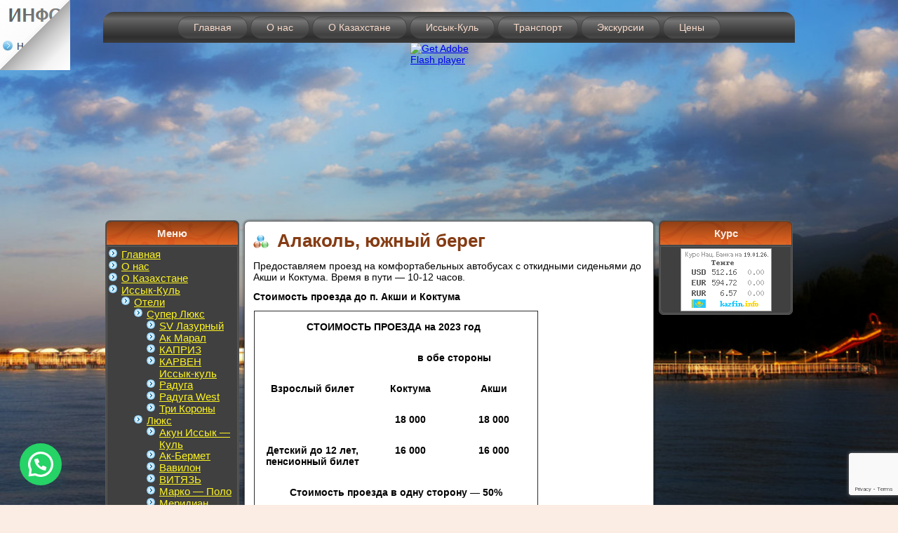

--- FILE ---
content_type: text/html; charset=UTF-8
request_url: https://taolga.com/?page_id=2164
body_size: 18549
content:
<!DOCTYPE html PUBLIC "-//W3C//DTD XHTML 1.0 Transitional//EN" "http://www.w3.org/TR/xhtml1/DTD/xhtml1-transitional.dtd">
<html xmlns="http://www.w3.org/1999/xhtml" lang="ru-RU">
<head profile="http://gmpg.org/xfn/11">
<meta http-equiv="Content-Type" content="text/html; charset=UTF-8" />
<title>Алаколь, южный берег | </title>
<link rel="stylesheet" href="https://taolga.com/wp-content/themes/old/style.css" type="text/css" media="screen" />
<!--[if IE 6]><link rel="stylesheet" href="https://taolga.com/wp-content/themes/old/style.ie6.css" type="text/css" media="screen" /><![endif]-->
<!--[if IE 7]><link rel="stylesheet" href="https://taolga.com/wp-content/themes/old/style.ie7.css" type="text/css" media="screen" /><![endif]-->
<link rel="pingback" href="https://taolga.com/xmlrpc.php" />
<meta name='robots' content='max-image-preview:large' />
<link rel='dns-prefetch' href='//fonts.googleapis.com' />
<link rel="alternate" type="application/rss+xml" title=" &raquo; Лента" href="https://taolga.com/?feed=rss2" />
<link rel="alternate" type="application/rss+xml" title=" &raquo; Лента комментариев" href="https://taolga.com/?feed=comments-rss2" />
<script type="text/javascript">
window._wpemojiSettings = {"baseUrl":"https:\/\/s.w.org\/images\/core\/emoji\/14.0.0\/72x72\/","ext":".png","svgUrl":"https:\/\/s.w.org\/images\/core\/emoji\/14.0.0\/svg\/","svgExt":".svg","source":{"concatemoji":"https:\/\/taolga.com\/wp-includes\/js\/wp-emoji-release.min.js?ver=6.2.8"}};
/*! This file is auto-generated */
!function(e,a,t){var n,r,o,i=a.createElement("canvas"),p=i.getContext&&i.getContext("2d");function s(e,t){p.clearRect(0,0,i.width,i.height),p.fillText(e,0,0);e=i.toDataURL();return p.clearRect(0,0,i.width,i.height),p.fillText(t,0,0),e===i.toDataURL()}function c(e){var t=a.createElement("script");t.src=e,t.defer=t.type="text/javascript",a.getElementsByTagName("head")[0].appendChild(t)}for(o=Array("flag","emoji"),t.supports={everything:!0,everythingExceptFlag:!0},r=0;r<o.length;r++)t.supports[o[r]]=function(e){if(p&&p.fillText)switch(p.textBaseline="top",p.font="600 32px Arial",e){case"flag":return s("\ud83c\udff3\ufe0f\u200d\u26a7\ufe0f","\ud83c\udff3\ufe0f\u200b\u26a7\ufe0f")?!1:!s("\ud83c\uddfa\ud83c\uddf3","\ud83c\uddfa\u200b\ud83c\uddf3")&&!s("\ud83c\udff4\udb40\udc67\udb40\udc62\udb40\udc65\udb40\udc6e\udb40\udc67\udb40\udc7f","\ud83c\udff4\u200b\udb40\udc67\u200b\udb40\udc62\u200b\udb40\udc65\u200b\udb40\udc6e\u200b\udb40\udc67\u200b\udb40\udc7f");case"emoji":return!s("\ud83e\udef1\ud83c\udffb\u200d\ud83e\udef2\ud83c\udfff","\ud83e\udef1\ud83c\udffb\u200b\ud83e\udef2\ud83c\udfff")}return!1}(o[r]),t.supports.everything=t.supports.everything&&t.supports[o[r]],"flag"!==o[r]&&(t.supports.everythingExceptFlag=t.supports.everythingExceptFlag&&t.supports[o[r]]);t.supports.everythingExceptFlag=t.supports.everythingExceptFlag&&!t.supports.flag,t.DOMReady=!1,t.readyCallback=function(){t.DOMReady=!0},t.supports.everything||(n=function(){t.readyCallback()},a.addEventListener?(a.addEventListener("DOMContentLoaded",n,!1),e.addEventListener("load",n,!1)):(e.attachEvent("onload",n),a.attachEvent("onreadystatechange",function(){"complete"===a.readyState&&t.readyCallback()})),(e=t.source||{}).concatemoji?c(e.concatemoji):e.wpemoji&&e.twemoji&&(c(e.twemoji),c(e.wpemoji)))}(window,document,window._wpemojiSettings);
</script>
<style type="text/css">
img.wp-smiley,
img.emoji {
	display: inline !important;
	border: none !important;
	box-shadow: none !important;
	height: 1em !important;
	width: 1em !important;
	margin: 0 0.07em !important;
	vertical-align: -0.1em !important;
	background: none !important;
	padding: 0 !important;
}
</style>
	<link rel='stylesheet' id='wp-block-library-css' href='https://taolga.com/wp-includes/css/dist/block-library/style.min.css?ver=6.2.8' type='text/css' media='all' />
<style id='joinchat-button-style-inline-css' type='text/css'>
.wp-block-joinchat-button{border:none!important;text-align:center}.wp-block-joinchat-button figure{display:table;margin:0 auto;padding:0}.wp-block-joinchat-button figcaption{font:normal normal 400 .6em/2em var(--wp--preset--font-family--system-font,sans-serif);margin:0;padding:0}.wp-block-joinchat-button .joinchat-button__qr{background-color:#fff;border:6px solid #25d366;border-radius:30px;box-sizing:content-box;display:block;height:200px;margin:auto;overflow:hidden;padding:10px;width:200px}.wp-block-joinchat-button .joinchat-button__qr canvas,.wp-block-joinchat-button .joinchat-button__qr img{display:block;margin:auto}.wp-block-joinchat-button .joinchat-button__link{align-items:center;background-color:#25d366;border:6px solid #25d366;border-radius:30px;display:inline-flex;flex-flow:row nowrap;justify-content:center;line-height:1.25em;margin:0 auto;text-decoration:none}.wp-block-joinchat-button .joinchat-button__link:before{background:transparent var(--joinchat-ico) no-repeat center;background-size:100%;content:"";display:block;height:1.5em;margin:-.75em .75em -.75em 0;width:1.5em}.wp-block-joinchat-button figure+.joinchat-button__link{margin-top:10px}@media (orientation:landscape)and (min-height:481px),(orientation:portrait)and (min-width:481px){.wp-block-joinchat-button.joinchat-button--qr-only figure+.joinchat-button__link{display:none}}@media (max-width:480px),(orientation:landscape)and (max-height:480px){.wp-block-joinchat-button figure{display:none}}

</style>
<link rel='stylesheet' id='classic-theme-styles-css' href='https://taolga.com/wp-includes/css/classic-themes.min.css?ver=6.2.8' type='text/css' media='all' />
<style id='global-styles-inline-css' type='text/css'>
body{--wp--preset--color--black: #000000;--wp--preset--color--cyan-bluish-gray: #abb8c3;--wp--preset--color--white: #ffffff;--wp--preset--color--pale-pink: #f78da7;--wp--preset--color--vivid-red: #cf2e2e;--wp--preset--color--luminous-vivid-orange: #ff6900;--wp--preset--color--luminous-vivid-amber: #fcb900;--wp--preset--color--light-green-cyan: #7bdcb5;--wp--preset--color--vivid-green-cyan: #00d084;--wp--preset--color--pale-cyan-blue: #8ed1fc;--wp--preset--color--vivid-cyan-blue: #0693e3;--wp--preset--color--vivid-purple: #9b51e0;--wp--preset--gradient--vivid-cyan-blue-to-vivid-purple: linear-gradient(135deg,rgba(6,147,227,1) 0%,rgb(155,81,224) 100%);--wp--preset--gradient--light-green-cyan-to-vivid-green-cyan: linear-gradient(135deg,rgb(122,220,180) 0%,rgb(0,208,130) 100%);--wp--preset--gradient--luminous-vivid-amber-to-luminous-vivid-orange: linear-gradient(135deg,rgba(252,185,0,1) 0%,rgba(255,105,0,1) 100%);--wp--preset--gradient--luminous-vivid-orange-to-vivid-red: linear-gradient(135deg,rgba(255,105,0,1) 0%,rgb(207,46,46) 100%);--wp--preset--gradient--very-light-gray-to-cyan-bluish-gray: linear-gradient(135deg,rgb(238,238,238) 0%,rgb(169,184,195) 100%);--wp--preset--gradient--cool-to-warm-spectrum: linear-gradient(135deg,rgb(74,234,220) 0%,rgb(151,120,209) 20%,rgb(207,42,186) 40%,rgb(238,44,130) 60%,rgb(251,105,98) 80%,rgb(254,248,76) 100%);--wp--preset--gradient--blush-light-purple: linear-gradient(135deg,rgb(255,206,236) 0%,rgb(152,150,240) 100%);--wp--preset--gradient--blush-bordeaux: linear-gradient(135deg,rgb(254,205,165) 0%,rgb(254,45,45) 50%,rgb(107,0,62) 100%);--wp--preset--gradient--luminous-dusk: linear-gradient(135deg,rgb(255,203,112) 0%,rgb(199,81,192) 50%,rgb(65,88,208) 100%);--wp--preset--gradient--pale-ocean: linear-gradient(135deg,rgb(255,245,203) 0%,rgb(182,227,212) 50%,rgb(51,167,181) 100%);--wp--preset--gradient--electric-grass: linear-gradient(135deg,rgb(202,248,128) 0%,rgb(113,206,126) 100%);--wp--preset--gradient--midnight: linear-gradient(135deg,rgb(2,3,129) 0%,rgb(40,116,252) 100%);--wp--preset--duotone--dark-grayscale: url('#wp-duotone-dark-grayscale');--wp--preset--duotone--grayscale: url('#wp-duotone-grayscale');--wp--preset--duotone--purple-yellow: url('#wp-duotone-purple-yellow');--wp--preset--duotone--blue-red: url('#wp-duotone-blue-red');--wp--preset--duotone--midnight: url('#wp-duotone-midnight');--wp--preset--duotone--magenta-yellow: url('#wp-duotone-magenta-yellow');--wp--preset--duotone--purple-green: url('#wp-duotone-purple-green');--wp--preset--duotone--blue-orange: url('#wp-duotone-blue-orange');--wp--preset--font-size--small: 13px;--wp--preset--font-size--medium: 20px;--wp--preset--font-size--large: 36px;--wp--preset--font-size--x-large: 42px;--wp--preset--spacing--20: 0.44rem;--wp--preset--spacing--30: 0.67rem;--wp--preset--spacing--40: 1rem;--wp--preset--spacing--50: 1.5rem;--wp--preset--spacing--60: 2.25rem;--wp--preset--spacing--70: 3.38rem;--wp--preset--spacing--80: 5.06rem;--wp--preset--shadow--natural: 6px 6px 9px rgba(0, 0, 0, 0.2);--wp--preset--shadow--deep: 12px 12px 50px rgba(0, 0, 0, 0.4);--wp--preset--shadow--sharp: 6px 6px 0px rgba(0, 0, 0, 0.2);--wp--preset--shadow--outlined: 6px 6px 0px -3px rgba(255, 255, 255, 1), 6px 6px rgba(0, 0, 0, 1);--wp--preset--shadow--crisp: 6px 6px 0px rgba(0, 0, 0, 1);}:where(.is-layout-flex){gap: 0.5em;}body .is-layout-flow > .alignleft{float: left;margin-inline-start: 0;margin-inline-end: 2em;}body .is-layout-flow > .alignright{float: right;margin-inline-start: 2em;margin-inline-end: 0;}body .is-layout-flow > .aligncenter{margin-left: auto !important;margin-right: auto !important;}body .is-layout-constrained > .alignleft{float: left;margin-inline-start: 0;margin-inline-end: 2em;}body .is-layout-constrained > .alignright{float: right;margin-inline-start: 2em;margin-inline-end: 0;}body .is-layout-constrained > .aligncenter{margin-left: auto !important;margin-right: auto !important;}body .is-layout-constrained > :where(:not(.alignleft):not(.alignright):not(.alignfull)){max-width: var(--wp--style--global--content-size);margin-left: auto !important;margin-right: auto !important;}body .is-layout-constrained > .alignwide{max-width: var(--wp--style--global--wide-size);}body .is-layout-flex{display: flex;}body .is-layout-flex{flex-wrap: wrap;align-items: center;}body .is-layout-flex > *{margin: 0;}:where(.wp-block-columns.is-layout-flex){gap: 2em;}.has-black-color{color: var(--wp--preset--color--black) !important;}.has-cyan-bluish-gray-color{color: var(--wp--preset--color--cyan-bluish-gray) !important;}.has-white-color{color: var(--wp--preset--color--white) !important;}.has-pale-pink-color{color: var(--wp--preset--color--pale-pink) !important;}.has-vivid-red-color{color: var(--wp--preset--color--vivid-red) !important;}.has-luminous-vivid-orange-color{color: var(--wp--preset--color--luminous-vivid-orange) !important;}.has-luminous-vivid-amber-color{color: var(--wp--preset--color--luminous-vivid-amber) !important;}.has-light-green-cyan-color{color: var(--wp--preset--color--light-green-cyan) !important;}.has-vivid-green-cyan-color{color: var(--wp--preset--color--vivid-green-cyan) !important;}.has-pale-cyan-blue-color{color: var(--wp--preset--color--pale-cyan-blue) !important;}.has-vivid-cyan-blue-color{color: var(--wp--preset--color--vivid-cyan-blue) !important;}.has-vivid-purple-color{color: var(--wp--preset--color--vivid-purple) !important;}.has-black-background-color{background-color: var(--wp--preset--color--black) !important;}.has-cyan-bluish-gray-background-color{background-color: var(--wp--preset--color--cyan-bluish-gray) !important;}.has-white-background-color{background-color: var(--wp--preset--color--white) !important;}.has-pale-pink-background-color{background-color: var(--wp--preset--color--pale-pink) !important;}.has-vivid-red-background-color{background-color: var(--wp--preset--color--vivid-red) !important;}.has-luminous-vivid-orange-background-color{background-color: var(--wp--preset--color--luminous-vivid-orange) !important;}.has-luminous-vivid-amber-background-color{background-color: var(--wp--preset--color--luminous-vivid-amber) !important;}.has-light-green-cyan-background-color{background-color: var(--wp--preset--color--light-green-cyan) !important;}.has-vivid-green-cyan-background-color{background-color: var(--wp--preset--color--vivid-green-cyan) !important;}.has-pale-cyan-blue-background-color{background-color: var(--wp--preset--color--pale-cyan-blue) !important;}.has-vivid-cyan-blue-background-color{background-color: var(--wp--preset--color--vivid-cyan-blue) !important;}.has-vivid-purple-background-color{background-color: var(--wp--preset--color--vivid-purple) !important;}.has-black-border-color{border-color: var(--wp--preset--color--black) !important;}.has-cyan-bluish-gray-border-color{border-color: var(--wp--preset--color--cyan-bluish-gray) !important;}.has-white-border-color{border-color: var(--wp--preset--color--white) !important;}.has-pale-pink-border-color{border-color: var(--wp--preset--color--pale-pink) !important;}.has-vivid-red-border-color{border-color: var(--wp--preset--color--vivid-red) !important;}.has-luminous-vivid-orange-border-color{border-color: var(--wp--preset--color--luminous-vivid-orange) !important;}.has-luminous-vivid-amber-border-color{border-color: var(--wp--preset--color--luminous-vivid-amber) !important;}.has-light-green-cyan-border-color{border-color: var(--wp--preset--color--light-green-cyan) !important;}.has-vivid-green-cyan-border-color{border-color: var(--wp--preset--color--vivid-green-cyan) !important;}.has-pale-cyan-blue-border-color{border-color: var(--wp--preset--color--pale-cyan-blue) !important;}.has-vivid-cyan-blue-border-color{border-color: var(--wp--preset--color--vivid-cyan-blue) !important;}.has-vivid-purple-border-color{border-color: var(--wp--preset--color--vivid-purple) !important;}.has-vivid-cyan-blue-to-vivid-purple-gradient-background{background: var(--wp--preset--gradient--vivid-cyan-blue-to-vivid-purple) !important;}.has-light-green-cyan-to-vivid-green-cyan-gradient-background{background: var(--wp--preset--gradient--light-green-cyan-to-vivid-green-cyan) !important;}.has-luminous-vivid-amber-to-luminous-vivid-orange-gradient-background{background: var(--wp--preset--gradient--luminous-vivid-amber-to-luminous-vivid-orange) !important;}.has-luminous-vivid-orange-to-vivid-red-gradient-background{background: var(--wp--preset--gradient--luminous-vivid-orange-to-vivid-red) !important;}.has-very-light-gray-to-cyan-bluish-gray-gradient-background{background: var(--wp--preset--gradient--very-light-gray-to-cyan-bluish-gray) !important;}.has-cool-to-warm-spectrum-gradient-background{background: var(--wp--preset--gradient--cool-to-warm-spectrum) !important;}.has-blush-light-purple-gradient-background{background: var(--wp--preset--gradient--blush-light-purple) !important;}.has-blush-bordeaux-gradient-background{background: var(--wp--preset--gradient--blush-bordeaux) !important;}.has-luminous-dusk-gradient-background{background: var(--wp--preset--gradient--luminous-dusk) !important;}.has-pale-ocean-gradient-background{background: var(--wp--preset--gradient--pale-ocean) !important;}.has-electric-grass-gradient-background{background: var(--wp--preset--gradient--electric-grass) !important;}.has-midnight-gradient-background{background: var(--wp--preset--gradient--midnight) !important;}.has-small-font-size{font-size: var(--wp--preset--font-size--small) !important;}.has-medium-font-size{font-size: var(--wp--preset--font-size--medium) !important;}.has-large-font-size{font-size: var(--wp--preset--font-size--large) !important;}.has-x-large-font-size{font-size: var(--wp--preset--font-size--x-large) !important;}
.wp-block-navigation a:where(:not(.wp-element-button)){color: inherit;}
:where(.wp-block-columns.is-layout-flex){gap: 2em;}
.wp-block-pullquote{font-size: 1.5em;line-height: 1.6;}
</style>
<link rel='stylesheet' id='layerslider-css' href='https://taolga.com/wp-content/plugins/LayerSlider/static/css/layerslider.css?ver=5.3.2' type='text/css' media='all' />
<link rel='stylesheet' id='ls-google-fonts-css' href='https://fonts.googleapis.com/css?family=Lato:100,300,regular,700,900%7COpen+Sans:300%7CIndie+Flower:regular%7COswald:300,regular,700&#038;subset=latin%2Clatin-ext' type='text/css' media='all' />
<link rel='stylesheet' id='contact-form-7-css' href='https://taolga.com/wp-content/plugins/contact-form-7/includes/css/styles.css?ver=5.7.6' type='text/css' media='all' />
<link rel='stylesheet' id='wpdm-fonticon-css' href='https://taolga.com/wp-content/plugins/download-manager/assets/wpdm-iconfont/css/wpdm-icons.css?ver=6.2.8' type='text/css' media='all' />
<link rel='stylesheet' id='wpdm-front-css' href='https://taolga.com/wp-content/plugins/download-manager/assets/css/front.min.css?ver=6.2.8' type='text/css' media='all' />
<link rel='stylesheet' id='go_pricing_styles-css' href='https://taolga.com/wp-content/plugins/go_pricing/assets/css/go_pricing_styles.css?ver=2.4.5' type='text/css' media='all' />
<link rel='stylesheet' id='go_pricing_jqplugin-mediaelementjs-css' href='https://taolga.com/wp-content/plugins/go_pricing/assets/plugins/js/mediaelementjs/mediaelementplayer.min.css?ver=2.4.5' type='text/css' media='all' />
<link rel='stylesheet' id='go_pricing_jqplugin-mediaelementjs-skin-css' href='https://taolga.com/wp-content/plugins/go_pricing/assets/plugins/js/mediaelementjs/skin/mediaelementplayer.css?ver=2.4.5' type='text/css' media='all' />
<link rel='stylesheet' id='dcjq-mega-menu-css' href='https://taolga.com/wp-content/plugins/jquery-mega-menu/css/dcjq-mega-menu.css?ver=6.2.8' type='text/css' media='all' />
<link rel='stylesheet' id='tp_twitter_plugin_css-css' href='https://taolga.com/wp-content/plugins/recent-tweets-widget/tp_twitter_plugin.css?ver=1.0' type='text/css' media='screen' />
<link rel='stylesheet' id='rs-plugin-settings-css' href='https://taolga.com/wp-content/plugins/revslider/rs-plugin/css/settings.css?ver=4.6.5' type='text/css' media='all' />
<style id='rs-plugin-settings-inline-css' type='text/css'>
.tp-caption a{color:#ff7302;text-shadow:none;-webkit-transition:all 0.2s ease-out;-moz-transition:all 0.2s ease-out;-o-transition:all 0.2s ease-out;-ms-transition:all 0.2s ease-out}.tp-caption a:hover{color:#ffa902}
</style>
<link rel='stylesheet' id='wp-color-picker-css' href='https://taolga.com/wp-admin/css/color-picker.min.css?ver=6.2.8' type='text/css' media='all' />
<link rel='stylesheet' id='colorbox-css-css' href='https://taolga.com/wp-content/plugins/wcp-openweather/assets/libs/colorbox/colorbox.css?ver=6.2.8' type='text/css' media='all' />
<link rel='stylesheet' id='rpw-css-css' href='https://taolga.com/wp-content/plugins/wcp-openweather/assets/css/style.css?ver=6.2.8' type='text/css' media='all' />
<link rel='stylesheet' id='rpw-theme-696d46a9a1dde-css-css' href='https://taolga.com/wp-content/plugins/wcp-openweather/theme/default/assets/css/style.css?ver=6.2.8' type='text/css' media='all' />
<style id='akismet-widget-style-inline-css' type='text/css'>

			.a-stats {
				--akismet-color-mid-green: #357b49;
				--akismet-color-white: #fff;
				--akismet-color-light-grey: #f6f7f7;

				max-width: 350px;
				width: auto;
			}

			.a-stats * {
				all: unset;
				box-sizing: border-box;
			}

			.a-stats strong {
				font-weight: 600;
			}

			.a-stats a.a-stats__link,
			.a-stats a.a-stats__link:visited,
			.a-stats a.a-stats__link:active {
				background: var(--akismet-color-mid-green);
				border: none;
				box-shadow: none;
				border-radius: 8px;
				color: var(--akismet-color-white);
				cursor: pointer;
				display: block;
				font-family: -apple-system, BlinkMacSystemFont, 'Segoe UI', 'Roboto', 'Oxygen-Sans', 'Ubuntu', 'Cantarell', 'Helvetica Neue', sans-serif;
				font-weight: 500;
				padding: 12px;
				text-align: center;
				text-decoration: none;
				transition: all 0.2s ease;
			}

			/* Extra specificity to deal with TwentyTwentyOne focus style */
			.widget .a-stats a.a-stats__link:focus {
				background: var(--akismet-color-mid-green);
				color: var(--akismet-color-white);
				text-decoration: none;
			}

			.a-stats a.a-stats__link:hover {
				filter: brightness(110%);
				box-shadow: 0 4px 12px rgba(0, 0, 0, 0.06), 0 0 2px rgba(0, 0, 0, 0.16);
			}

			.a-stats .count {
				color: var(--akismet-color-white);
				display: block;
				font-size: 1.5em;
				line-height: 1.4;
				padding: 0 13px;
				white-space: nowrap;
			}
		
</style>
<link rel='stylesheet' id='joinchat-css' href='https://taolga.com/wp-content/plugins/creame-whatsapp-me/public/css/joinchat.min.css?ver=5.2.4' type='text/css' media='all' />
<style id='joinchat-inline-css' type='text/css'>
.joinchat{--red:37;--green:211;--blue:102;--bw:100}
</style>
<script type='text/javascript' src='https://taolga.com/wp-includes/js/jquery/jquery.min.js?ver=3.6.4' id='jquery-core-js'></script>
<script type='text/javascript' src='https://taolga.com/wp-includes/js/jquery/jquery-migrate.min.js?ver=3.4.0' id='jquery-migrate-js'></script>
<script type='text/javascript' src='http://taolga.com/wp-content/plugins/jquery-vertical-accordion-menu/js/jquery.hoverIntent.minified.js?ver=6.2.8' id='jqueryhoverintent-js'></script>
<script type='text/javascript' src='http://taolga.com/wp-content/plugins/jquery-vertical-accordion-menu/js/jquery.cookie.js?ver=6.2.8' id='jquerycookie-js'></script>
<script type='text/javascript' src='http://taolga.com/wp-content/plugins/jquery-vertical-accordion-menu/js/jquery.dcjqaccordion.2.9.js?ver=6.2.8' id='dcjqaccordion-js'></script>
<script type='text/javascript' src='https://taolga.com/wp-content/plugins/LayerSlider/static/js/greensock.js?ver=1.11.8' id='greensock-js'></script>
<script type='text/javascript' src='https://taolga.com/wp-content/plugins/LayerSlider/static/js/layerslider.kreaturamedia.jquery.js?ver=5.3.2' id='layerslider-js'></script>
<script type='text/javascript' src='https://taolga.com/wp-content/plugins/LayerSlider/static/js/layerslider.transitions.js?ver=5.3.2' id='layerslider-transitions-js'></script>
<script type='text/javascript' src='https://taolga.com/wp-content/plugins/download-manager/assets/js/wpdm.min.js?ver=6.2.8' id='wpdm-frontend-js-js'></script>
<script type='text/javascript' id='wpdm-frontjs-js-extra'>
/* <![CDATA[ */
var wpdm_url = {"home":"https:\/\/taolga.com\/","site":"https:\/\/taolga.com\/","ajax":"https:\/\/taolga.com\/wp-admin\/admin-ajax.php"};
var wpdm_js = {"spinner":"<i class=\"wpdm-icon wpdm-sun wpdm-spin\"><\/i>","client_id":"72f5980da17f28dde2046e977d05817a"};
var wpdm_strings = {"pass_var":"\u041f\u0430\u0440\u043e\u043b\u044c \u043f\u043e\u0434\u0442\u0432\u0435\u0440\u0436\u0434\u0451\u043d!","pass_var_q":"\u0414\u043b\u044f \u043d\u0430\u0447\u0430\u043b\u0430 \u0437\u0430\u0433\u0440\u0443\u0437\u043a\u0438 \u0449\u0451\u043b\u043a\u043d\u0438\u0442\u0435 \u043f\u043e \u043a\u043d\u043e\u043f\u043a\u0435 \u043d\u0438\u0436\u0435.","start_dl":"\u041d\u0430\u0447\u0430\u0442\u044c \u0441\u043a\u0430\u0447\u0438\u0432\u0430\u043d\u0438\u0435"};
/* ]]> */
</script>
<script type='text/javascript' src='https://taolga.com/wp-content/plugins/download-manager/assets/js/front.min.js?ver=3.3.11' id='wpdm-frontjs-js'></script>
<script type='text/javascript' src='https://taolga.com/wp-content/plugins/jquery-mega-menu/js/jquery.dcmegamenu.1.3.4.min.js?ver=6.2.8' id='dcjqmegamenu-js'></script>
<script type='text/javascript' src='https://taolga.com/wp-content/plugins/revslider/rs-plugin/js/jquery.themepunch.tools.min.js?ver=4.6.5' id='tp-tools-js'></script>
<script type='text/javascript' src='https://taolga.com/wp-content/plugins/revslider/rs-plugin/js/jquery.themepunch.revolution.min.js?ver=4.6.5' id='revmin-js'></script>
<script type='text/javascript' src='https://taolga.com/wp-content/plugins/wcp-openweather/assets/libs/colorbox/jquery.colorbox-min.js?ver=6.2.8' id='colorbox-js-js'></script>
<script type='text/javascript' src='https://taolga.com/wp-includes/js/jquery/ui/core.min.js?ver=1.13.2' id='jquery-ui-core-js'></script>
<script type='text/javascript' src='https://taolga.com/wp-includes/js/jquery/ui/mouse.min.js?ver=1.13.2' id='jquery-ui-mouse-js'></script>
<script type='text/javascript' src='https://taolga.com/wp-includes/js/jquery/ui/draggable.min.js?ver=1.13.2' id='jquery-ui-draggable-js'></script>
<script type='text/javascript' src='https://taolga.com/wp-includes/js/jquery/ui/slider.min.js?ver=1.13.2' id='jquery-ui-slider-js'></script>
<script type='text/javascript' src='https://taolga.com/wp-includes/js/jquery/jquery.ui.touch-punch.js?ver=0.2.2' id='jquery-touch-punch-js'></script>
<script type='text/javascript' src='https://taolga.com/wp-content/plugins/wcp-openweather/assets/libs/iris/iris.min.js?ver=6.2.8' id='iris-js'></script>
<script type='text/javascript' id='rpw-gm-lib-js-extra'>
/* <![CDATA[ */
var rpw_gapi = {"enabledGoogleMapsApi":"1","existsGoogleApiKey":"","emptyGoogleApiKeyMessage":"Google API key is required. Please, enter valid Google API Key in the \"API\" tab."};
/* ]]> */
</script>
<script type='text/javascript' src='https://taolga.com/wp-content/plugins/wcp-openweather/assets/js/googlemap.js?ver=6.2.8' id='rpw-gm-lib-js'></script>
<script type='text/javascript' id='rpw-js-extra'>
/* <![CDATA[ */
var ajax_rpw = {"base_url":"https:\/\/taolga.com","ajax_url":"https:\/\/taolga.com\/wp-admin\/admin-ajax.php","ajax_nonce":"04eef85dda"};
/* ]]> */
</script>
<script type='text/javascript' src='https://taolga.com/wp-content/plugins/wcp-openweather/assets/js/main.js?ver=6.2.8' id='rpw-js'></script>
<script type='text/javascript' src='https://taolga.com/wp-content/plugins/wcp-openweather/theme/default/assets/js/main.js?ver=6.2.8' id='rpw-theme-696d46a9a1dde-js'></script>
<link rel="https://api.w.org/" href="https://taolga.com/index.php?rest_route=/" /><link rel="alternate" type="application/json" href="https://taolga.com/index.php?rest_route=/wp/v2/pages/2164" /><link rel="EditURI" type="application/rsd+xml" title="RSD" href="https://taolga.com/xmlrpc.php?rsd" />
<link rel="wlwmanifest" type="application/wlwmanifest+xml" href="https://taolga.com/wp-includes/wlwmanifest.xml" />
<link rel="canonical" href="https://taolga.com/?page_id=2164" />
<link rel='shortlink' href='https://taolga.com/?p=2164' />
<link rel="alternate" type="application/json+oembed" href="https://taolga.com/index.php?rest_route=%2Foembed%2F1.0%2Fembed&#038;url=https%3A%2F%2Ftaolga.com%2F%3Fpage_id%3D2164" />
<link rel="alternate" type="text/xml+oembed" href="https://taolga.com/index.php?rest_route=%2Foembed%2F1.0%2Fembed&#038;url=https%3A%2F%2Ftaolga.com%2F%3Fpage_id%3D2164&#038;format=xml" />
	<!-- Better Backgrounds 3.0.7 - http://davetcoleman.com/blog/better-backgrounds-wordpress-plugin -->
	<style type="text/css">
		img.bg-rand { min-height: 100%; min-width: 1024px; width: 100%; height: auto; position: fixed; top: 0; left: 0; z-index:-1; } @media screen and (max-width: 1024px) { img.bg-rand { left: 50%; margin-left: -512px; } }	</style>
	<!-- End Better Backgrounds -->
	<link rel="stylesheet" type="text/css" href="http://taolga.com/wp-content/plugins/cforms/styling/sidebar-layout.css" />
<script type="text/javascript" src="http://taolga.com/wp-content/plugins/cforms/js/cforms.js"></script>

	<link rel="stylesheet" type="text/css" href="http://taolga.com/wp-content/plugins/jquery-vertical-mega-menu/css/dcverticalmegamenu.css" media="screen" />		<script type="text/javascript">
			jQuery(document).ready(function() {
				// CUSTOM AJAX CONTENT LOADING FUNCTION
				var ajaxRevslider = function(obj) {
				
					// obj.type : Post Type
					// obj.id : ID of Content to Load
					// obj.aspectratio : The Aspect Ratio of the Container / Media
					// obj.selector : The Container Selector where the Content of Ajax will be injected. It is done via the Essential Grid on Return of Content
					
					var content = "";

					data = {};
					
					data.action = 'revslider_ajax_call_front';
					data.client_action = 'get_slider_html';
					data.token = '9c7e122fbc';
					data.type = obj.type;
					data.id = obj.id;
					data.aspectratio = obj.aspectratio;
					
					// SYNC AJAX REQUEST
					jQuery.ajax({
						type:"post",
						url:"https://taolga.com/wp-admin/admin-ajax.php",
						dataType: 'json',
						data:data,
						async:false,
						success: function(ret, textStatus, XMLHttpRequest) {
							if(ret.success == true)
								content = ret.data;								
						},
						error: function(e) {
							console.log(e);
						}
					});
					
					 // FIRST RETURN THE CONTENT WHEN IT IS LOADED !!
					 return content;						 
				};
				
				// CUSTOM AJAX FUNCTION TO REMOVE THE SLIDER
				var ajaxRemoveRevslider = function(obj) {
					return jQuery(obj.selector+" .rev_slider").revkill();
				};

				// EXTEND THE AJAX CONTENT LOADING TYPES WITH TYPE AND FUNCTION
				var extendessential = setInterval(function() {
					if (jQuery.fn.tpessential != undefined) {
						clearInterval(extendessential);
						if(typeof(jQuery.fn.tpessential.defaults) !== 'undefined') {
							jQuery.fn.tpessential.defaults.ajaxTypes.push({type:"revslider",func:ajaxRevslider,killfunc:ajaxRemoveRevslider,openAnimationSpeed:0.3});   
							// type:  Name of the Post to load via Ajax into the Essential Grid Ajax Container
							// func: the Function Name which is Called once the Item with the Post Type has been clicked
							// killfunc: function to kill in case the Ajax Window going to be removed (before Remove function !
							// openAnimationSpeed: how quick the Ajax Content window should be animated (default is 0.3)
						}
					}
				},30);
			});
		</script>
			<link rel="stylesheet" href="https://taolga.com/wp-content/plugins/shutter-reloaded/shutter-reloaded.css?ver=2.4" type="text/css" media="screen" />
	
<!-- BEGIN recaptcha, injected by plugin wp-recaptcha-integration  -->

<!-- END recaptcha -->
<meta name="generator" content="WordPress Download Manager 3.3.11" />
                <style>
        /* WPDM Link Template Styles */        </style>
                <style>

            :root {
                --color-primary: #4a8eff;
                --color-primary-rgb: 74, 142, 255;
                --color-primary-hover: #5998ff;
                --color-primary-active: #3281ff;
                --color-secondary: #6c757d;
                --color-secondary-rgb: 108, 117, 125;
                --color-secondary-hover: #6c757d;
                --color-secondary-active: #6c757d;
                --color-success: #018e11;
                --color-success-rgb: 1, 142, 17;
                --color-success-hover: #0aad01;
                --color-success-active: #0c8c01;
                --color-info: #2CA8FF;
                --color-info-rgb: 44, 168, 255;
                --color-info-hover: #2CA8FF;
                --color-info-active: #2CA8FF;
                --color-warning: #FFB236;
                --color-warning-rgb: 255, 178, 54;
                --color-warning-hover: #FFB236;
                --color-warning-active: #FFB236;
                --color-danger: #ff5062;
                --color-danger-rgb: 255, 80, 98;
                --color-danger-hover: #ff5062;
                --color-danger-active: #ff5062;
                --color-green: #30b570;
                --color-blue: #0073ff;
                --color-purple: #8557D3;
                --color-red: #ff5062;
                --color-muted: rgba(69, 89, 122, 0.6);
                --wpdm-font: "Sen", -apple-system, BlinkMacSystemFont, "Segoe UI", Roboto, Helvetica, Arial, sans-serif, "Apple Color Emoji", "Segoe UI Emoji", "Segoe UI Symbol";
            }

            .wpdm-download-link.btn.btn-primary {
                border-radius: 4px;
            }


        </style>
        <script type="text/javascript" src="https://taolga.com/wp-content/themes/old/script.js"></script>
</head>
<body class="page-template-default page page-id-2164 page-child parent-pageid-18">
<div id="art-main">
    <div class="art-sheet">
        <div class="art-sheet-body">
            <div class="art-nav">
            	<div class="l"></div>
            	<div class="r"></div>
            	<div class="art-nav-center">
            	<ul class="art-menu">
            		<li><a href="http://taolga.com/"><span class='l'></span><span class='r'></span><span class='t'>Главная</span></a></li>
<li><a href="https://taolga.com/?page_id=16"><span class='l'></span><span class='r'></span><span class='t'>О нас</span></a></li>
<li><a href="https://taolga.com/?page_id=2"><span class='l'></span><span class='r'></span><span class='t'>О Казахстане</span></a></li>
<li><a href="https://taolga.com/?page_id=32"><span class='l'></span><span class='r'></span><span class='t'>Иссык-Куль</span></a>
<ul>
	<li><a href="https://taolga.com/?page_id=580">Отели</a>
	<ul>
		<li><a href="https://taolga.com/?page_id=586">Супер Люкс</a>
		<ul>
			<li><a href="https://taolga.com/?page_id=2120">SV Лазурный</a></li>
			<li><a href="https://taolga.com/?page_id=1234">Ак Марал</a></li>
			<li><a href="https://taolga.com/?page_id=633">КАПРИЗ</a></li>
			<li><a href="https://taolga.com/?page_id=637">КАРВЕН Иссык-куль</a></li>
			<li><a href="https://taolga.com/?page_id=1504">Радуга</a></li>
			<li><a href="https://taolga.com/?page_id=1521">Радуга West</a></li>
			<li><a href="https://taolga.com/?page_id=2099">Три Короны</a></li>
		</ul>
</li>
		<li><a href="https://taolga.com/?page_id=584">Люкс</a>
		<ul>
			<li><a href="https://taolga.com/?page_id=1535">Акун Иссык — Куль</a></li>
			<li><a href="https://taolga.com/?page_id=615">Ак-Бермет</a></li>
			<li><a href="https://taolga.com/?page_id=1556">Вавилон</a></li>
			<li><a href="https://taolga.com/?page_id=1254">ВИТЯЗЬ</a></li>
			<li><a href="https://taolga.com/?page_id=1582">Марко — Поло</a></li>
			<li><a href="https://taolga.com/?page_id=619">Меридиан</a></li>
			<li><a href="https://taolga.com/?page_id=1601">Мурок Плюс</a></li>
			<li><a href="https://taolga.com/?page_id=639">Охотный Двор</a></li>
			<li><a href="https://taolga.com/?page_id=631">Синегорье</a></li>
		</ul>
</li>
		<li><a href="https://taolga.com/?page_id=582">Средний уровень</a>
		<ul>
			<li><a href="https://taolga.com/?page_id=1244">Алтын Кум</a></li>
			<li><a href="https://taolga.com/?page_id=623">Асыл — Таш</a></li>
			<li><a href="https://taolga.com/?page_id=1277">Аян Резорт</a></li>
			<li><a href="https://taolga.com/?page_id=611">Золотые Пески</a></li>
			<li><a href="https://taolga.com/?page_id=1649">Солнышко</a></li>
			<li><a href="https://taolga.com/?page_id=602">ТЕЛТОРУ</a></li>
			<li><a href="https://taolga.com/?page_id=607">ТУЛПАР</a></li>
			<li><a href="https://taolga.com/?page_id=627">ФОНТАН</a></li>
		</ul>
</li>
		<li><a href="https://taolga.com/?page_id=588">Эконом</a>
		<ul>
			<li><a href="https://taolga.com/?page_id=1094">Ала-Тоо</a></li>
			<li><a href="https://taolga.com/?page_id=647">ОЛИМП</a></li>
		</ul>
</li>
		<li><a href="https://taolga.com/?page_id=1408">Санатории</a>
		<ul>
			<li><a href="https://taolga.com/?page_id=609">Голубой Иссык-Куль</a></li>
			<li><a href="https://taolga.com/?page_id=1208">Кыргызское Взморье</a></li>
		</ul>
</li>
	</ul>
</li>
</ul>
</li>
<li class="active" ><a href="https://taolga.com/?page_id=18" class="active"><span class='l'></span><span class='r'></span><span class='t'>Транспорт</span></a>
<ul class="active" >
	<li><a href="https://taolga.com/?page_id=2151">Северный берег (Чолпон Ата)</a></li>
	<li><a href="https://taolga.com/?page_id=2190">Южный берег (Тамга)</a></li>
	<li class="active" ><a href="https://taolga.com/?page_id=2164" class="active">Алаколь, южный берег</a></li>
</ul>
</li>
<li><a href="https://taolga.com/?page_id=64"><span class='l'></span><span class='r'></span><span class='t'>Экскурсии</span></a>
<ul>
	<li><a href="https://taolga.com/?page_id=305">Святые места</a>
	<ul>
		<li><a href="https://taolga.com/?page_id=485">Кажи-Баба</a></li>
	</ul>
</li>
	<li><a href="https://taolga.com/?page_id=365">Узбекистан</a>
	<ul>
		<li><a href="https://taolga.com/?page_id=374">Ташкент</a></li>
		<li><a href="https://taolga.com/?page_id=376">Самарканд</a></li>
	</ul>
</li>
	<li><a href="https://taolga.com/?page_id=94">Алматы</a></li>
	<li><a href="https://taolga.com/?page_id=102">БАО</a></li>
	<li><a href="https://taolga.com/?page_id=89">Иссык</a></li>
	<li><a href="https://taolga.com/?page_id=85">Кольсай</a></li>
	<li><a href="https://taolga.com/?page_id=87">Тамгалы</a></li>
	<li><a href="https://taolga.com/?page_id=98">Тамгалы Тас</a></li>
	<li><a href="https://taolga.com/?page_id=100">Тимерлик</a></li>
	<li><a href="https://taolga.com/?page_id=67">Тургень</a></li>
	<li><a href="https://taolga.com/?page_id=1867">Туркестан</a></li>
	<li><a href="https://taolga.com/?page_id=96">Унгуртас</a></li>
	<li><a href="https://taolga.com/?page_id=92">Чарын</a></li>
	<li><a href="https://taolga.com/?page_id=1029">Поющий бархан</a></li>
</ul>
</li>
<li><a href="https://taolga.com/?page_id=75"><span class='l'></span><span class='r'></span><span class='t'>Цены</span></a>
<ul>
	<li><a href="https://taolga.com/?page_id=77">транспорт</a></li>
	<li><a href="https://taolga.com/?page_id=266">экскурсии</a></li>
	<li><a href="https://taolga.com/?page_id=307">Туркестан</a></li>
	<li><a href="https://taolga.com/?page_id=363">Узбекистан</a></li>
</ul>
</li>
            	</ul>
            	</div>
            </div>
            <div class="art-header">
                <div class="art-header-center">
                    <div class="art-header-png"></div>
                </div>
                <script type="text/javascript" src="https://taolga.com/wp-content/themes/old/swfobject.js"></script>
                <div id="art-flash-area">
                <div id="art-flash-container">
                <object classid="clsid:D27CDB6E-AE6D-11cf-96B8-444553540000" width="986" height="269" id="art-flash-object">
                    <param name="movie" value="https://taolga.com/wp-content/themes/old/images/flash.swf" />
                    <param name="quality" value="high" />
                	<param name="scale" value="default" />
                	<param name="wmode" value="transparent" />
                	<param name="flashvars" value="color1=0xFFFFFF&amp;alpha1=.50&amp;framerate1=24&amp;loop=true&amp;wmode=transparent" />
                    <param name="swfliveconnect" value="true" />
                    <!--[if !IE]>-->
                    <object type="application/x-shockwave-flash" data="https://taolga.com/wp-content/themes/old/images/flash.swf" width="986" height="269">
                        <param name="quality" value="high" />
                	    <param name="scale" value="default" />
                	    <param name="wmode" value="transparent" />
                	    <param name="flashvars" value="color1=0xFFFFFF&amp;alpha1=.50&amp;framerate1=24&amp;loop=true&amp;wmode=transparent" />
                        <param name="swfliveconnect" value="true" />
                    <!--<![endif]-->
                      	<div class="art-flash-alt"><a href="http://www.adobe.com/go/getflashplayer"><img src="http://www.adobe.com/images/shared/download_buttons/get_flash_player.gif" alt="Get Adobe Flash player" /></a></div>
                    <!--[if !IE]>-->
                    </object>
                    <!--<![endif]-->
                </object>
                </div>
                </div>
                <script type="text/javascript">swfobject.switchOffAutoHideShow();swfobject.registerObject("art-flash-object", "9.0.0", "https://taolga.com/wp-content/themes/old/expressInstall.swf");</script>
                <div class="art-logo">
                <h1 id="name-text" class="art-logo-name">
                        <a href="http://taolga.com/"></a></h1>
                    <h2 id="slogan-text" class="art-logo-text"></h2>
                </div>
            </div>
            <div class="art-content-layout">
                <div class="art-content-layout-row">
                    <div class="art-layout-cell art-sidebar1">
                      <div class="art-block widget " id="dc_jqaccordion_widget-3">
    <div class="art-block-tl"></div>
    <div class="art-block-tr"></div>
    <div class="art-block-bl"></div>
    <div class="art-block-br"></div>
    <div class="art-block-tc"></div>
    <div class="art-block-bc"></div>
    <div class="art-block-cl"></div>
    <div class="art-block-cr"></div>
    <div class="art-block-cc"></div>
    <div class="art-block-body">
<div class="art-blockheader">
    <div class="l"></div>
    <div class="r"></div>
    <h3 class="t">Меню</h3>
</div>
<div class="art-blockcontent">
    <div class="art-blockcontent-tl"></div>
    <div class="art-blockcontent-tr"></div>
    <div class="art-blockcontent-bl"></div>
    <div class="art-blockcontent-br"></div>
    <div class="art-blockcontent-tc"></div>
    <div class="art-blockcontent-bc"></div>
    <div class="art-blockcontent-cl"></div>
    <div class="art-blockcontent-cr"></div>
    <div class="art-blockcontent-cc"></div>
    <div class="art-blockcontent-body">
		
		<div class="dcjq-accordion" id="dc_jqaccordion_widget-3-item">
		
			<ul id="menu-menu1" class="menu"><li id="menu-item-1861" class="menu-item menu-item-type-custom menu-item-object-custom menu-item-home menu-item-1861"><a href="http://taolga.com/">Главная</a></li>
<li id="menu-item-1801" class="menu-item menu-item-type-post_type menu-item-object-page menu-item-1801"><a href="https://taolga.com/?page_id=16">О нас</a></li>
<li id="menu-item-1802" class="menu-item menu-item-type-post_type menu-item-object-page menu-item-1802"><a href="https://taolga.com/?page_id=2">О Казахстане</a></li>
<li id="menu-item-1803" class="menu-item menu-item-type-post_type menu-item-object-page menu-item-has-children menu-item-1803"><a href="https://taolga.com/?page_id=32">Иссык-Куль</a>
<ul class="sub-menu">
	<li id="menu-item-1804" class="menu-item menu-item-type-post_type menu-item-object-page menu-item-has-children menu-item-1804"><a href="https://taolga.com/?page_id=580">Отели</a>
	<ul class="sub-menu">
		<li id="menu-item-1805" class="menu-item menu-item-type-post_type menu-item-object-page menu-item-has-children menu-item-1805"><a href="https://taolga.com/?page_id=586">Супер Люкс</a>
		<ul class="sub-menu">
			<li id="menu-item-2122" class="menu-item menu-item-type-post_type menu-item-object-page menu-item-2122"><a href="https://taolga.com/?page_id=2120">SV Лазурный</a></li>
			<li id="menu-item-1806" class="menu-item menu-item-type-post_type menu-item-object-page menu-item-1806"><a href="https://taolga.com/?page_id=1234">Ак Марал</a></li>
			<li id="menu-item-1807" class="menu-item menu-item-type-post_type menu-item-object-page menu-item-1807"><a href="https://taolga.com/?page_id=633">КАПРИЗ</a></li>
			<li id="menu-item-1808" class="menu-item menu-item-type-post_type menu-item-object-page menu-item-1808"><a href="https://taolga.com/?page_id=637">КАРВЕН Иссык-куль</a></li>
			<li id="menu-item-1809" class="menu-item menu-item-type-post_type menu-item-object-page menu-item-1809"><a href="https://taolga.com/?page_id=1504">Радуга</a></li>
			<li id="menu-item-1810" class="menu-item menu-item-type-post_type menu-item-object-page menu-item-1810"><a href="https://taolga.com/?page_id=1521">Радуга West</a></li>
			<li id="menu-item-2101" class="menu-item menu-item-type-post_type menu-item-object-page menu-item-2101"><a href="https://taolga.com/?page_id=2099">Три Короны</a></li>
		</ul>
</li>
		<li id="menu-item-1811" class="menu-item menu-item-type-post_type menu-item-object-page menu-item-has-children menu-item-1811"><a href="https://taolga.com/?page_id=584">Люкс</a>
		<ul class="sub-menu">
			<li id="menu-item-1812" class="menu-item menu-item-type-post_type menu-item-object-page menu-item-1812"><a href="https://taolga.com/?page_id=1535">Акун Иссык — Куль</a></li>
			<li id="menu-item-1813" class="menu-item menu-item-type-post_type menu-item-object-page menu-item-1813"><a href="https://taolga.com/?page_id=615">Ак-Бермет</a></li>
			<li id="menu-item-1814" class="menu-item menu-item-type-post_type menu-item-object-page menu-item-1814"><a href="https://taolga.com/?page_id=1556">Вавилон</a></li>
			<li id="menu-item-1815" class="menu-item menu-item-type-post_type menu-item-object-page menu-item-1815"><a href="https://taolga.com/?page_id=1254">ВИТЯЗЬ</a></li>
			<li id="menu-item-1816" class="menu-item menu-item-type-post_type menu-item-object-page menu-item-1816"><a href="https://taolga.com/?page_id=1582">Марко — Поло</a></li>
			<li id="menu-item-1817" class="menu-item menu-item-type-post_type menu-item-object-page menu-item-1817"><a href="https://taolga.com/?page_id=619">Меридиан</a></li>
			<li id="menu-item-1818" class="menu-item menu-item-type-post_type menu-item-object-page menu-item-1818"><a href="https://taolga.com/?page_id=1601">Мурок Плюс</a></li>
			<li id="menu-item-1853" class="menu-item menu-item-type-post_type menu-item-object-page menu-item-1853"><a href="https://taolga.com/?page_id=639">Охотный Двор</a></li>
			<li id="menu-item-1854" class="menu-item menu-item-type-post_type menu-item-object-page menu-item-1854"><a href="https://taolga.com/?page_id=631">Синегорье</a></li>
		</ul>
</li>
		<li id="menu-item-1819" class="menu-item menu-item-type-post_type menu-item-object-page menu-item-has-children menu-item-1819"><a href="https://taolga.com/?page_id=582">Средний уровень</a>
		<ul class="sub-menu">
			<li id="menu-item-1820" class="menu-item menu-item-type-post_type menu-item-object-page menu-item-1820"><a href="https://taolga.com/?page_id=1244">Алтын Кум</a></li>
			<li id="menu-item-1821" class="menu-item menu-item-type-post_type menu-item-object-page menu-item-1821"><a href="https://taolga.com/?page_id=623">Асыл — Таш</a></li>
			<li id="menu-item-1822" class="menu-item menu-item-type-post_type menu-item-object-page menu-item-1822"><a href="https://taolga.com/?page_id=1277">Аян Резорт</a></li>
			<li id="menu-item-1823" class="menu-item menu-item-type-post_type menu-item-object-page menu-item-1823"><a href="https://taolga.com/?page_id=611">Золотые Пески</a></li>
			<li id="menu-item-1824" class="menu-item menu-item-type-post_type menu-item-object-page menu-item-1824"><a href="https://taolga.com/?page_id=1649">Солнышко</a></li>
			<li id="menu-item-1825" class="menu-item menu-item-type-post_type menu-item-object-page menu-item-1825"><a href="https://taolga.com/?page_id=602">ТЕЛТОРУ</a></li>
			<li id="menu-item-1826" class="menu-item menu-item-type-post_type menu-item-object-page menu-item-1826"><a href="https://taolga.com/?page_id=607">ТУЛПАР</a></li>
			<li id="menu-item-1860" class="menu-item menu-item-type-post_type menu-item-object-page menu-item-1860"><a href="https://taolga.com/?page_id=627">ФОНТАН</a></li>
		</ul>
</li>
		<li id="menu-item-1827" class="menu-item menu-item-type-post_type menu-item-object-page menu-item-has-children menu-item-1827"><a href="https://taolga.com/?page_id=588">Эконом</a>
		<ul class="sub-menu">
			<li id="menu-item-1828" class="menu-item menu-item-type-post_type menu-item-object-page menu-item-1828"><a href="https://taolga.com/?page_id=1094">Ала-Тоо</a></li>
			<li id="menu-item-1829" class="menu-item menu-item-type-post_type menu-item-object-page menu-item-1829"><a href="https://taolga.com/?page_id=647">ОЛИМП</a></li>
		</ul>
</li>
		<li id="menu-item-1830" class="menu-item menu-item-type-post_type menu-item-object-page menu-item-has-children menu-item-1830"><a href="https://taolga.com/?page_id=1408">Санатории</a>
		<ul class="sub-menu">
			<li id="menu-item-1831" class="menu-item menu-item-type-post_type menu-item-object-page menu-item-1831"><a href="https://taolga.com/?page_id=609">Голубой Иссык-Куль</a></li>
			<li id="menu-item-1832" class="menu-item menu-item-type-post_type menu-item-object-page menu-item-1832"><a href="https://taolga.com/?page_id=1208">Кыргызское Взморье</a></li>
		</ul>
</li>
	</ul>
</li>
</ul>
</li>
<li id="menu-item-1833" class="menu-item menu-item-type-post_type menu-item-object-page current-page-ancestor current-menu-ancestor current-menu-parent current-page-parent current_page_parent current_page_ancestor menu-item-has-children menu-item-1833"><a href="https://taolga.com/?page_id=18">Транспорт</a>
<ul class="sub-menu">
	<li id="menu-item-2154" class="menu-item menu-item-type-post_type menu-item-object-page menu-item-2154"><a href="https://taolga.com/?page_id=2151">Северный берег (Чолпон Ата)</a></li>
	<li id="menu-item-2192" class="menu-item menu-item-type-post_type menu-item-object-page menu-item-2192"><a href="https://taolga.com/?page_id=2190">Южный берег (Тамга)</a></li>
	<li id="menu-item-2166" class="menu-item menu-item-type-post_type menu-item-object-page current-menu-item page_item page-item-2164 current_page_item menu-item-2166"><a href="https://taolga.com/?page_id=2164" aria-current="page">Алаколь, южный берег</a></li>
</ul>
</li>
<li id="menu-item-1834" class="menu-item menu-item-type-post_type menu-item-object-page menu-item-has-children menu-item-1834"><a href="https://taolga.com/?page_id=64">Экскурсии</a>
<ul class="sub-menu">
	<li id="menu-item-1835" class="menu-item menu-item-type-post_type menu-item-object-page menu-item-has-children menu-item-1835"><a href="https://taolga.com/?page_id=305">Святые места</a>
	<ul class="sub-menu">
		<li id="menu-item-1836" class="menu-item menu-item-type-post_type menu-item-object-page menu-item-1836"><a href="https://taolga.com/?page_id=485">Кажи-Баба</a></li>
	</ul>
</li>
	<li id="menu-item-1837" class="menu-item menu-item-type-post_type menu-item-object-page menu-item-has-children menu-item-1837"><a href="https://taolga.com/?page_id=365">Узбекистан</a>
	<ul class="sub-menu">
		<li id="menu-item-1838" class="menu-item menu-item-type-post_type menu-item-object-page menu-item-1838"><a href="https://taolga.com/?page_id=374">Ташкент</a></li>
		<li id="menu-item-1839" class="menu-item menu-item-type-post_type menu-item-object-page menu-item-1839"><a href="https://taolga.com/?page_id=376">Самарканд</a></li>
	</ul>
</li>
	<li id="menu-item-1840" class="menu-item menu-item-type-post_type menu-item-object-page menu-item-1840"><a href="https://taolga.com/?page_id=94">Алматы</a></li>
	<li id="menu-item-1841" class="menu-item menu-item-type-post_type menu-item-object-page menu-item-1841"><a href="https://taolga.com/?page_id=102">БАО</a></li>
	<li id="menu-item-1842" class="menu-item menu-item-type-post_type menu-item-object-page menu-item-1842"><a href="https://taolga.com/?page_id=89">Иссык</a></li>
	<li id="menu-item-1843" class="menu-item menu-item-type-post_type menu-item-object-page menu-item-1843"><a href="https://taolga.com/?page_id=85">Кольсай</a></li>
	<li id="menu-item-1844" class="menu-item menu-item-type-post_type menu-item-object-page menu-item-1844"><a href="https://taolga.com/?page_id=87">Тамгалы</a></li>
	<li id="menu-item-1845" class="menu-item menu-item-type-post_type menu-item-object-page menu-item-1845"><a href="https://taolga.com/?page_id=98">Тамгалы Тас</a></li>
	<li id="menu-item-1855" class="menu-item menu-item-type-post_type menu-item-object-page menu-item-1855"><a href="https://taolga.com/?page_id=100">Тимерлик</a></li>
	<li id="menu-item-1856" class="menu-item menu-item-type-post_type menu-item-object-page menu-item-1856"><a href="https://taolga.com/?page_id=67">Тургень</a></li>
	<li id="menu-item-1869" class="menu-item menu-item-type-post_type menu-item-object-page menu-item-1869"><a href="https://taolga.com/?page_id=1867">Туркестан</a></li>
	<li id="menu-item-1857" class="menu-item menu-item-type-post_type menu-item-object-page menu-item-1857"><a href="https://taolga.com/?page_id=96">Унгуртас</a></li>
	<li id="menu-item-1858" class="menu-item menu-item-type-post_type menu-item-object-page menu-item-1858"><a href="https://taolga.com/?page_id=92">Чарын</a></li>
	<li id="menu-item-1859" class="menu-item menu-item-type-post_type menu-item-object-page menu-item-1859"><a href="https://taolga.com/?page_id=1029">Поющий бархан</a></li>
</ul>
</li>
<li id="menu-item-1846" class="menu-item menu-item-type-post_type menu-item-object-page menu-item-has-children menu-item-1846"><a href="https://taolga.com/?page_id=75">Цены</a>
<ul class="sub-menu">
	<li id="menu-item-1847" class="menu-item menu-item-type-post_type menu-item-object-page menu-item-1847"><a href="https://taolga.com/?page_id=77">транспорт</a></li>
	<li id="menu-item-1848" class="menu-item menu-item-type-post_type menu-item-object-page menu-item-1848"><a href="https://taolga.com/?page_id=266">экскурсии</a></li>
	<li id="menu-item-1849" class="menu-item menu-item-type-post_type menu-item-object-page menu-item-1849"><a href="https://taolga.com/?page_id=307">Туркестан</a></li>
	<li id="menu-item-1850" class="menu-item menu-item-type-post_type menu-item-object-page menu-item-1850"><a href="https://taolga.com/?page_id=363">Узбекистан</a></li>
</ul>
</li>
</ul>		
		</div>
		

		<div class="cleared"></div>
    </div>
</div>

		<div class="cleared"></div>
    </div>
</div>
<div class="art-block widget widget_search" id="search-2">
    <div class="art-block-tl"></div>
    <div class="art-block-tr"></div>
    <div class="art-block-bl"></div>
    <div class="art-block-br"></div>
    <div class="art-block-tc"></div>
    <div class="art-block-bc"></div>
    <div class="art-block-cl"></div>
    <div class="art-block-cr"></div>
    <div class="art-block-cc"></div>
    <div class="art-block-body">
<div class="art-blockheader">
    <div class="l"></div>
    <div class="r"></div>
    <h3 class="t">Поиск по сайту</h3>
</div>
<div class="art-blockcontent">
    <div class="art-blockcontent-tl"></div>
    <div class="art-blockcontent-tr"></div>
    <div class="art-blockcontent-bl"></div>
    <div class="art-blockcontent-br"></div>
    <div class="art-blockcontent-tc"></div>
    <div class="art-blockcontent-bc"></div>
    <div class="art-blockcontent-cl"></div>
    <div class="art-blockcontent-cr"></div>
    <div class="art-blockcontent-cc"></div>
    <div class="art-blockcontent-body">
                                             <form method="get" name="searchform" action="https://taolga.com/">
                                                <div class="search">
                                                    <input type="text" value="" name="s" style="width: 95%;" />
                                                    <span class="art-button-wrapper">
                                                        <span class="art-button-l"> </span>
                                                        <span class="art-button-r"> </span>
                                                        <input class="art-button" type="submit" name="search" value="Поиск" />
                                                    </span>
                                                </div>
                                            </form>

		<div class="cleared"></div>
    </div>
</div>

		<div class="cleared"></div>
    </div>
</div>
  
                      <div class="cleared"></div>
                    </div>
                    <div class="art-layout-cell art-content">
                                                                    <div class="art-post post-2164 page type-page status-publish hentry" id="post-2164">
                          <div class="art-post-tl"></div>
                          <div class="art-post-tr"></div>
                          <div class="art-post-bl"></div>
                          <div class="art-post-br"></div>
                          <div class="art-post-tc"></div>
                          <div class="art-post-bc"></div>
                          <div class="art-post-cl"></div>
                          <div class="art-post-cr"></div>
                          <div class="art-post-cc"></div>
                          <div class="art-post-body">
                                  <div class="art-post-inner art-article">
                                                                                                                                  <h2 class="art-postheader"><img src="https://taolga.com/wp-content/themes/old/images/postheadericon.png" width="22" height="22" alt="" /><a href="https://taolga.com/?page_id=2164" rel="bookmark" title="Постоянная ссылка на Алаколь, южный берег">
                                       Алаколь, южный берег                                      </a></h2>                                      <div class="art-postcontent">
                                          <p>Предоставляем проезд на комфортабельных автобусах с откидными сиденьями до Акши и Коктума. Время в пути &#8212; 10-12 часов.</p>
<p><strong>Стоимость проезда до п. Акши и Коктума</strong></p>
<table border="1" cellspacing="0" cellpadding="5">
<tbody>
<tr>
<td colspan="3" width="161">
<p align="center"><strong>СТОИМОСТЬ ПРОЕЗДА на 2023 год  </strong></p>
</td>
</tr>
<tr>
<td width="161"></td>
<td colspan="2" width="230">
<p align="center"><strong>в обе стороны</strong></p>
</td>
</tr>
<tr>
<td rowspan="2" width="161">
<p align="center"><strong>Взрослый билет</strong></p>
</td>
<td width="109">
<p align="center"><strong>Коктума</strong></p>
</td>
<td width="121">
<p align="center"><strong>Акши</strong></p>
</td>
</tr>
<tr>
<td width="109">
<p align="center"><strong>18 000</strong></p>
</td>
<td width="121">
<p align="center"><strong>18 000</strong></p>
</td>
</tr>
<tr>
<td width="161">
<p align="center"><strong>Детский до 12 лет, пенсионный билет</strong></p>
</td>
<td width="109">
<p align="center"><strong>16 000</strong></p>
</td>
<td width="121">
<p align="center"><strong>16 000</strong></p>
</td>
</tr>
<tr>
<td colspan="3" width="161">
<p align="center"><b>Стоимость проезда в одну сторону &#8212; 50%</b></p>
</td>
</tr>
</tbody>
</table>
<p><strong>Расписание движения атобусов с сидячими местами на 2023 год</strong></p>
<table border="1" cellspacing="0" cellpadding="5" align="center">
<tbody>
<tr>
<td colspan="2">асписание на Алаколь</td>
<td colspan="2">Расписание с Алаколя</td>
</tr>
<tr>
<td>Июнь</td>
<td>15. 18. с 22.06 ежедневно</td>
<td>Июнь</td>
<td>18, 21 с 23.06 ежедневно</td>
</tr>
<tr>
<td>Июль</td>
<td>ежедневно</td>
<td>Июль</td>
<td> ежедневно</td>
</tr>
<tr>
<td>Август</td>
<td>ЕЖЕДНЕВНО До 27.08, 31.08</td>
<td>Август</td>
<td>ЕЖЕДНЕВНО До 28.08, 30.08,03 сентября</td>
</tr>
</tbody>
</table>
<div><strong>Выезд из Алматы </strong>&#8212; в 21.00 (сбор в 20.30 ч.) Прибытие на Алаколь 09.00-10.00 ч. утра</div>
<p><strong>Выезд с Алаколя:</strong></p>
<p><strong>Коктума</strong><br />
18.00 ч. от ворот д/о &#171;Коктума&#187; (Мако, Зодиак)<br />
18.15 ч от ворот б/о &#171;Форт Верный&#187; (Асуан)</p>
<p><strong>Акши</strong><br />
19:00 ч п. Акши от ворот д/о &#171;Аласу&#187;, &#171;Черный камень&#187;, &#171;Бриз&#187;- от ворот д/о &#171;Черный камень&#187;<br />
19:10 ч от ворот д/о &#171;Самрук&#187;, &#171;Комфорт&#187; -от ворот д/о &#171;Самрук&#187;<br />
19.20 ч. от ворот &#171;Alakol Resort&#187; от их ворот (Бриз, Уялы, Rivera)<br />
19.30 ч. от ворот &#171;Пеликан&#187; от их ворот (Оазис, Алмас Бриллиант, Жалын, Полевой стан, Золотой Евгей, Atlantis, Уют)<br />
19.35 ч. от ворот &#171;Aquamarin resort&#187; от их ворот (Жасмин, Айсана)<br />
19.40 ч. от ворот &#171;Alateniz&#187;<br />
19.45 ч. от ворот турбазы &#171;Алаколь&#187; от их ворот (Шыганак, Байтерек)<br />
19.50 ч. от ворот &#171;Грин Хаус&#187;  от их ворот (Варадеро, Фрегат)</p>
<p><strong>Место отправки из Алматы:</strong></p>
<p>Автовокзал &#171;Сайран&#187; со стороны улицы Толе би</p>
<p><strong>Место высадки по приезду в Алматы:</strong></p>
<p>1. Капчагайский мост</p>
<p>2. Автовокзал &#171;Сайран&#187;</p>
<p><strong>ВНИМАНИЕ: </strong>Возможны изменения, просим уточнять место отправки в каждом конкретном случае.</p>
                                      </div>
                                      <div class="cleared"></div>
                                  </div>
                      		<div class="cleared"></div>
                          </div>
                      </div>	<script src="https://taolga.com/wp-content/plugins/shutter-reloaded//shutter-reloaded.js?ver=2.5" type="text/javascript"></script>
	<script type="text/javascript">
	var shutterSettings = {"imgDir":"https:\/\/taolga.com\/wp-content\/plugins\/shutter-reloaded\/\/menu\/","imageCount":true,"FS":false,"textBtns":false,"oneSet":true};
	try{shutterReloaded.init();}catch(e){}	</script>
	  
                        
                      <div class="cleared"></div>
                    </div>
                    <div class="art-layout-cell art-sidebar2">
                      <div class="art-block widget widget_text" id="text-535876941">
    <div class="art-block-tl"></div>
    <div class="art-block-tr"></div>
    <div class="art-block-bl"></div>
    <div class="art-block-br"></div>
    <div class="art-block-tc"></div>
    <div class="art-block-bc"></div>
    <div class="art-block-cl"></div>
    <div class="art-block-cr"></div>
    <div class="art-block-cc"></div>
    <div class="art-block-body">
<div class="art-blockheader">
    <div class="l"></div>
    <div class="r"></div>
    <h3 class="t">Курс</h3>
</div>
<div class="art-blockcontent">
    <div class="art-blockcontent-tl"></div>
    <div class="art-blockcontent-tr"></div>
    <div class="art-blockcontent-bl"></div>
    <div class="art-blockcontent-br"></div>
    <div class="art-blockcontent-tc"></div>
    <div class="art-blockcontent-bc"></div>
    <div class="art-blockcontent-cl"></div>
    <div class="art-blockcontent-cr"></div>
    <div class="art-blockcontent-cc"></div>
    <div class="art-blockcontent-body">
			<div class="textwidget"><center>
<a href="http://kazfin.info/" title="Курсы валют">
<img src="http://kazfin.info/informer/default.png" alt="Ежедневные курсы валют в Республике Казахстан" />
</a></center></div>
		

		<div class="cleared"></div>
    </div>
</div>

		<div class="cleared"></div>
    </div>
</div>
  
                      <div class="cleared"></div>
                    </div>
                </div>
            </div>
            <div class="cleared"></div>
            <div class="art-footer">
                <div class="art-footer-t"></div>
                <div class="art-footer-l"></div>
                <div class="art-footer-b"></div>
                <div class="art-footer-r"></div>
                <div class="art-footer-body">
                                    <a href='https://taolga.com/?feed=rss2' class='art-rss-tag-icon' title='RSS-лента '></a>                  <div class="art-footer-text">
                      <p>Copyright &copy; ТОО ТА &quot;Ольга&quot; 2026.</p>                      
                  </div>
            		<div class="cleared"></div>
                </div>
            </div>
    		<div class="cleared"></div>
        </div>
    </div>
    <div class="cleared"></div>
    <p class="art-page-footer"></p>
</div>




    <div id="wp-footer">
	        	<!-- Better Backgrounds -->
			<img id="bg-rand" class="bg-rand" src="https://taolga.com/wp-content/backgrounds/2.jpg" alt="" />
				<img id="bg-preloader" style="display:none;"  src="https://taolga.com/wp-content/backgrounds/2.jpg" alt="Hidden Preloader"/>
				<script type="text/javascript">
						var bbg_imgObject = jQuery("#bg-rand");
			var bbg_imgPreload = jQuery("#bg-preloader");
							bbg_imgObject.hide();
				bbg_imgPreload.load(
					function(){	//fade the image in once it is done loading, then start the continuous slideshow if applicable
						bbg_imgPreload.unbind();	//remove the load event
						bbg_imgObject.fadeIn(400, "linear" ,startSlideshow);
					}
				).each(function(){ // this is a hack for IE6 and Opera to ensure that the slideshow starts. sometimes .load() is not reliable in browsers
					if(jQuery.browser.msie && parseInt(jQuery.browser.version) == 6 || jQuery.browser.opera)
					{
						jQuery(this).trigger("load");
					}
				});
								var bbg_timer;

						var bbg_image_base_path = "https://taolga.com/wp-content/backgrounds";
		var bbg_image_array_pointer = 2;
		var bbg_images = new Array(3);
		
			bbg_images[0] = "1.jpg";
			bbg_images[1] = "2.jpg";
			bbg_images[2] = "3.jpg";
					
				//This prevents us from having to use setInterval, which is bad for jQuery animation effects
				function startSlideshow(){
					
					bbg_timer = setTimeout("bbg_changeBackground()", 120000);
					//Preload next background when DOM is done loading
					bbg_imgPreload.attr('src',bbg_image_base_path+'/'+bbg_images[bbg_image_array_pointer]);
					
				}
				
				//Change the background
				function bbg_changeBackground(){
					clearTimeout(bbg_timer);
					
										
						bbg_imgObject.hide().attr('src',bbg_image_base_path+'/'+bbg_images[bbg_image_array_pointer])
							.fadeIn(400,'linear', startSlideshow);

										
					//Get next image index
					bbg_image_array_pointer ++;

					//Loop if at end
					if(bbg_image_array_pointer >= bbg_images.length)
						bbg_image_array_pointer = 0;
				}
					
						</script>
		
		<!-- End Better Backgrounds -->
	            <script>
                jQuery(function($){

                    
                });
            </script>
            <div id="fb-root"></div>
            
    <div id="page-peel-yellow">
        <div id="page-peel-red"></div>
        <div id="page-peel-corner"><a href="http://taolga.com/?p=1768"
                                      target="_self">&nbsp;</a></div>
    </div>

    <style>
        #page-peel-yellow {
            position: absolute;
            width: 100px;
            height: 100px;
            background: url(http://taolga.com/wp-content/uploads/2019/05/info.png) no-repeat scroll 0% 0%;
            border: 0px none transparent;
            -webkit-transition: 3s;
            /* For Safari 3.1 to 6.0 */
            transition: width 3s, height 3s;
            top: 0;
            left: 0;
            z-index: 99998;
        }

        #page-peel-yellow:hover {
            border: 0px none transparent;
            width: 400px;
            height: 400px;
        }

        #page-peel-yellow:hover #page-peel-red {
            opacity: 1;
            transition: opacity 0.1s;
        }

        #page-peel-red {
            position: absolute;
            background: linear-gradient(135deg, rgba(255, 255, 255, 0), rgba(243, 243, 243, 0.3) 45%, rgba(221, 221, 221, 0.3) 50%, rgb(170, 170, 170) 50%, rgb(187, 187, 187) 56%, rgb(204, 204, 204) 62%, rgb(243, 243, 243) 80%, rgb(255, 255, 255) 100%) repeat scroll 0% 0%, transparent url(http://taolga.com/wp-content/uploads/2019/05/info.png) repeat scroll 0% 0%;
            width: 100%;
            height: 100%;
            opacity: 0;
            border: 0px none transparent;
            transition: opacity 0.1s 2.9s;
        }

        #page-peel-corner {
            position: absolute;
            background: linear-gradient(135deg, rgba(255, 255, 255, 0), rgba(243, 243, 243, 0.3) 45%, rgba(221, 221, 221, 0.3) 50%, rgb(170, 170, 170) 50%, rgb(187, 187, 187) 56%, rgb(204, 204, 204) 62%, rgb(243, 243, 243) 80%, rgb(255, 255, 255) 100%) repeat scroll 0% 0%, transparent no-repeat scroll 0% 0%;
            width: 100%;
            height: 100%;
        }

        #page-peel-corner a {
            display: block;
            height: 100%;
            width: 100%;
            text-decoration: none;
            background-color: transparent;
            border: none;
        }

        #page-peel-corner a:active {
            outline: none;
        }
    </style>
			<script type="text/javascript">
				jQuery(document).ready(function($) {
					jQuery('#dc_jqaccordion_widget-3-item .menu').dcAccordion({
						eventType: 'hover',
						hoverDelay: 0,
						menuClose: false,
						autoClose: false,
						saveState: false,
						autoExpand: false,
						classExpand: 'current-menu-item',
						classDisable: '',
						showCount: false,
						disableLink: false,
						cookie: 'dc_jqaccordion_widget-3',
						speed: 'normal'
					});
				});
			</script>
		
			
<!-- BEGIN recaptcha, injected by plugin wp-recaptcha-integration  -->
<script type="text/javascript">
		var recaptcha_widgets={};
		function wp_recaptchaLoadCallback(){
			try {
				grecaptcha;
			} catch(err){
				return;
			}
			var e = document.querySelectorAll ? document.querySelectorAll('.g-recaptcha:not(.wpcf7-form-control)') : document.getElementsByClassName('g-recaptcha'),
				form_submits;

			for (var i=0;i<e.length;i++) {
				(function(el){
					var wid;
					// check if captcha element is unrendered
					if ( ! el.childNodes.length) {
						wid = grecaptcha.render(el,{
							'sitekey':'6LeUHCATAAAAAJr37qoGmM3tYDJ6a7OV740GA9Ef',
							'theme':el.getAttribute('data-theme') || 'light'
						});
						el.setAttribute('data-widget-id',wid);
					} else {
						wid = el.getAttribute('data-widget-id');
						grecaptcha.reset(wid);
					}
				})(e[i]);
			}
		}

		// if jquery present re-render jquery/ajax loaded captcha elements
		if ( typeof jQuery !== 'undefined' )
			jQuery(document).ajaxComplete( function(evt,xhr,set){
				if( xhr.responseText && xhr.responseText.indexOf('6LeUHCATAAAAAJr37qoGmM3tYDJ6a7OV740GA9Ef') !== -1)
					wp_recaptchaLoadCallback();
			} );

		</script><script src="https://www.google.com/recaptcha/api.js?onload=wp_recaptchaLoadCallback&#038;render=explicit&#038;hl=ru" async defer></script>
<!-- END recaptcha -->

<div class="joinchat joinchat--left joinchat--dark-auto joinchat--show joinchat--noanim" data-settings='{"telephone":"77053115567","mobile_only":false,"button_delay":0,"whatsapp_web":true,"qr":false,"message_views":2,"message_delay":10,"message_badge":false,"message_send":"","message_hash":"b2aeca8b"}'>
	<div class="joinchat__button">
		<div class="joinchat__button__open"></div>
											<div class="joinchat__button__sendtext">Открыть чат</div>
						<svg class="joinchat__button__send" width="60" height="60" viewbox="0 0 400 400" stroke-linecap="round" stroke-width="33">
				<path class="joinchat_svg__plain" d="M168.83 200.504H79.218L33.04 44.284a1 1 0 0 1 1.386-1.188L365.083 199.04a1 1 0 0 1 .003 1.808L34.432 357.903a1 1 0 0 1-1.388-1.187l29.42-99.427"/>
				<path class="joinchat_svg__chat" d="M318.087 318.087c-52.982 52.982-132.708 62.922-195.725 29.82l-80.449 10.18 10.358-80.112C18.956 214.905 28.836 134.99 81.913 81.913c65.218-65.217 170.956-65.217 236.174 0 42.661 42.661 57.416 102.661 44.265 157.316"/>
			</svg>
										<div class="joinchat__tooltip"><div>Нужна помощь?</div></div>
					</div>
			<div class="joinchat__box">
			<div class="joinchat__header">
									<svg class="joinchat__wa" width="120" height="28" viewBox="0 0 120 28"><title>WhatsApp</title><path d="M117.2 17c0 .4-.2.7-.4 1-.1.3-.4.5-.7.7l-1 .2c-.5 0-.9 0-1.2-.2l-.7-.7a3 3 0 0 1-.4-1 5.4 5.4 0 0 1 0-2.3c0-.4.2-.7.4-1l.7-.7a2 2 0 0 1 1.1-.3 2 2 0 0 1 1.8 1l.4 1a5.3 5.3 0 0 1 0 2.3zm2.5-3c-.1-.7-.4-1.3-.8-1.7a4 4 0 0 0-1.3-1.2c-.6-.3-1.3-.4-2-.4-.6 0-1.2.1-1.7.4a3 3 0 0 0-1.2 1.1V11H110v13h2.7v-4.5c.4.4.8.8 1.3 1 .5.3 1 .4 1.6.4a4 4 0 0 0 3.2-1.5c.4-.5.7-1 .8-1.6.2-.6.3-1.2.3-1.9s0-1.3-.3-2zm-13.1 3c0 .4-.2.7-.4 1l-.7.7-1.1.2c-.4 0-.8 0-1-.2-.4-.2-.6-.4-.8-.7a3 3 0 0 1-.4-1 5.4 5.4 0 0 1 0-2.3c0-.4.2-.7.4-1 .1-.3.4-.5.7-.7a2 2 0 0 1 1-.3 2 2 0 0 1 1.9 1l.4 1a5.4 5.4 0 0 1 0 2.3zm1.7-4.7a4 4 0 0 0-3.3-1.6c-.6 0-1.2.1-1.7.4a3 3 0 0 0-1.2 1.1V11h-2.6v13h2.7v-4.5c.3.4.7.8 1.2 1 .6.3 1.1.4 1.7.4a4 4 0 0 0 3.2-1.5c.4-.5.6-1 .8-1.6.2-.6.3-1.2.3-1.9s-.1-1.3-.3-2c-.2-.6-.4-1.2-.8-1.6zm-17.5 3.2l1.7-5 1.7 5h-3.4zm.2-8.2l-5 13.4h3l1-3h5l1 3h3L94 7.3h-3zm-5.3 9.1l-.6-.8-1-.5a11.6 11.6 0 0 0-2.3-.5l-1-.3a2 2 0 0 1-.6-.3.7.7 0 0 1-.3-.6c0-.2 0-.4.2-.5l.3-.3h.5l.5-.1c.5 0 .9 0 1.2.3.4.1.6.5.6 1h2.5c0-.6-.2-1.1-.4-1.5a3 3 0 0 0-1-1 4 4 0 0 0-1.3-.5 7.7 7.7 0 0 0-3 0c-.6.1-1 .3-1.4.5l-1 1a3 3 0 0 0-.4 1.5 2 2 0 0 0 1 1.8l1 .5 1.1.3 2.2.6c.6.2.8.5.8 1l-.1.5-.4.4a2 2 0 0 1-.6.2 2.8 2.8 0 0 1-1.4 0 2 2 0 0 1-.6-.3l-.5-.5-.2-.8H77c0 .7.2 1.2.5 1.6.2.5.6.8 1 1 .4.3.9.5 1.4.6a8 8 0 0 0 3.3 0c.5 0 1-.2 1.4-.5a3 3 0 0 0 1-1c.3-.5.4-1 .4-1.6 0-.5 0-.9-.3-1.2zM74.7 8h-2.6v3h-1.7v1.7h1.7v5.8c0 .5 0 .9.2 1.2l.7.7 1 .3a7.8 7.8 0 0 0 2 0h.7v-2.1a3.4 3.4 0 0 1-.8 0l-1-.1-.2-1v-4.8h2V11h-2V8zm-7.6 9v.5l-.3.8-.7.6c-.2.2-.7.2-1.2.2h-.6l-.5-.2a1 1 0 0 1-.4-.4l-.1-.6.1-.6.4-.4.5-.3a4.8 4.8 0 0 1 1.2-.2 8.3 8.3 0 0 0 1.2-.2l.4-.3v1zm2.6 1.5v-5c0-.6 0-1.1-.3-1.5l-1-.8-1.4-.4a10.9 10.9 0 0 0-3.1 0l-1.5.6c-.4.2-.7.6-1 1a3 3 0 0 0-.5 1.5h2.7c0-.5.2-.9.5-1a2 2 0 0 1 1.3-.4h.6l.6.2.3.4.2.7c0 .3 0 .5-.3.6-.1.2-.4.3-.7.4l-1 .1a21.9 21.9 0 0 0-2.4.4l-1 .5c-.3.2-.6.5-.8.9-.2.3-.3.8-.3 1.3s.1 1 .3 1.3c.1.4.4.7.7 1l1 .4c.4.2.9.2 1.3.2a6 6 0 0 0 1.8-.2c.6-.2 1-.5 1.5-1a4 4 0 0 0 .2 1H70l-.3-1v-1.2zm-11-6.7c-.2-.4-.6-.6-1-.8-.5-.2-1-.3-1.8-.3-.5 0-1 .1-1.5.4a3 3 0 0 0-1.3 1.2v-5h-2.7v13.4H53v-5.1c0-1 .2-1.7.5-2.2.3-.4.9-.6 1.6-.6.6 0 1 .2 1.3.6.3.4.4 1 .4 1.8v5.5h2.7v-6c0-.6 0-1.2-.2-1.6 0-.5-.3-1-.5-1.3zm-14 4.7l-2.3-9.2h-2.8l-2.3 9-2.2-9h-3l3.6 13.4h3l2.2-9.2 2.3 9.2h3l3.6-13.4h-3l-2.1 9.2zm-24.5.2L18 15.6c-.3-.1-.6-.2-.8.2A20 20 0 0 1 16 17c-.2.2-.4.3-.7.1-.4-.2-1.5-.5-2.8-1.7-1-1-1.7-2-2-2.4-.1-.4 0-.5.2-.7l.5-.6.4-.6v-.6L10.4 8c-.3-.6-.6-.5-.8-.6H9c-.2 0-.6.1-.9.5C7.8 8.2 7 9 7 10.7c0 1.7 1.3 3.4 1.4 3.6.2.3 2.5 3.7 6 5.2l1.9.8c.8.2 1.6.2 2.2.1.6-.1 2-.8 2.3-1.6.3-.9.3-1.5.2-1.7l-.7-.4zM14 25.3c-2 0-4-.5-5.8-1.6l-.4-.2-4.4 1.1 1.2-4.2-.3-.5A11.5 11.5 0 0 1 22.1 5.7 11.5 11.5 0 0 1 14 25.3zM14 0A13.8 13.8 0 0 0 2 20.7L0 28l7.3-2A13.8 13.8 0 1 0 14 0z"/></svg>
								<div class="joinchat__close" title="Закрыть"></div>
			</div>
			<div class="joinchat__box__scroll">
				<div class="joinchat__box__content">
					<div class="joinchat__message">Здравствуйте!<br>Чем вам помочь?</div>				</div>
			</div>
		</div>
		<svg style="width:0;height:0;position:absolute"><defs><clipPath id="joinchat__peak_l"><path d="M17 25V0C17 12.877 6.082 14.9 1.031 15.91c-1.559.31-1.179 2.272.004 2.272C9.609 18.182 17 18.088 17 25z"/></clipPath><clipPath id="joinchat__peak_r"><path d="M0 25.68V0c0 13.23 10.92 15.3 15.97 16.34 1.56.32 1.18 2.34 0 2.34-8.58 0-15.97-.1-15.97 7Z"/></clipPath></defs></svg>
	</div>
<script type='text/javascript' src='https://taolga.com/wp-content/plugins/contact-form-7/includes/swv/js/index.js?ver=5.7.6' id='swv-js'></script>
<script type='text/javascript' id='contact-form-7-js-extra'>
/* <![CDATA[ */
var wpcf7 = {"api":{"root":"https:\/\/taolga.com\/index.php?rest_route=\/","namespace":"contact-form-7\/v1"}};
/* ]]> */
</script>
<script type='text/javascript' src='https://taolga.com/wp-content/plugins/contact-form-7/includes/js/index.js?ver=5.7.6' id='contact-form-7-js'></script>
<script type='text/javascript' src='https://taolga.com/wp-includes/js/dist/vendor/wp-polyfill-inert.min.js?ver=3.1.2' id='wp-polyfill-inert-js'></script>
<script type='text/javascript' src='https://taolga.com/wp-includes/js/dist/vendor/regenerator-runtime.min.js?ver=0.13.11' id='regenerator-runtime-js'></script>
<script type='text/javascript' src='https://taolga.com/wp-includes/js/dist/vendor/wp-polyfill.min.js?ver=3.15.0' id='wp-polyfill-js'></script>
<script type='text/javascript' src='https://taolga.com/wp-includes/js/dist/hooks.min.js?ver=4169d3cf8e8d95a3d6d5' id='wp-hooks-js'></script>
<script type='text/javascript' src='https://taolga.com/wp-includes/js/dist/i18n.min.js?ver=9e794f35a71bb98672ae' id='wp-i18n-js'></script>
<script type='text/javascript' id='wp-i18n-js-after'>
wp.i18n.setLocaleData( { 'text direction\u0004ltr': [ 'ltr' ] } );
wp.i18n.setLocaleData( { 'text direction\u0004ltr': [ 'ltr' ] } );
</script>
<script type='text/javascript' src='https://taolga.com/wp-includes/js/jquery/jquery.form.min.js?ver=4.3.0' id='jquery-form-js'></script>
<script type='text/javascript' src='https://taolga.com/wp-content/plugins/go_pricing/assets/js/go_pricing_scripts.js?ver=2.4.5' id='go_pricing_scripts-js'></script>
<script type='text/javascript' id='mediaelement-core-js-before'>
var mejsL10n = {"language":"ru","strings":{"mejs.download-file":"\u0421\u043a\u0430\u0447\u0430\u0442\u044c \u0444\u0430\u0439\u043b","mejs.install-flash":"Flash player \u043f\u043b\u0430\u0433\u0438\u043d \u0431\u044b\u043b \u043e\u0442\u043a\u043b\u044e\u0447\u0435\u043d \u0438\u043b\u0438 \u043d\u0435 \u0431\u044b\u043b \u0443\u0441\u0442\u0430\u043d\u043e\u0432\u043b\u0435\u043d \u0432 \u0432\u0430\u0448\u0435\u043c \u0431\u0440\u0430\u0443\u0437\u0435\u0440\u0435. \u041f\u043e\u0436\u0430\u043b\u0443\u0439\u0441\u0442\u0430, \u0432\u043a\u043b\u044e\u0447\u0438\u0442\u0435 \u043f\u043b\u0430\u0433\u0438\u043d Flash player \u0438\u043b\u0438 \u0441\u043a\u0430\u0447\u0430\u0439\u0442\u0435 \u043f\u043e\u0441\u043b\u0435\u0434\u043d\u044e\u044e \u0432\u0435\u0440\u0441\u0438\u044e \u0441 https:\/\/get.adobe.com\/flashplayer\/","mejs.fullscreen":"\u041d\u0430 \u0432\u0435\u0441\u044c \u044d\u043a\u0440\u0430\u043d","mejs.play":"\u0412\u043e\u0441\u043f\u0440\u043e\u0438\u0437\u0432\u0435\u0441\u0442\u0438","mejs.pause":"\u041f\u0430\u0443\u0437\u0430","mejs.time-slider":"\u0428\u043a\u0430\u043b\u0430 \u0432\u0440\u0435\u043c\u0435\u043d\u0438","mejs.time-help-text":"\u0418\u0441\u043f\u043e\u043b\u044c\u0437\u0443\u0439\u0442\u0435 \u043a\u043b\u0430\u0432\u0438\u0448\u0438 \u0432\u043b\u0435\u0432\u043e\/\u0432\u043f\u0440\u0430\u0432\u043e, \u0447\u0442\u043e\u0431\u044b \u043f\u0435\u0440\u0435\u043c\u0435\u0441\u0442\u0438\u0442\u044c\u0441\u044f \u043d\u0430 \u043e\u0434\u043d\u0443 \u0441\u0435\u043a\u0443\u043d\u0434\u0443; \u0432\u0432\u0435\u0440\u0445\/\u0432\u043d\u0438\u0437, \u0447\u0442\u043e\u0431\u044b \u043f\u0435\u0440\u0435\u043c\u0435\u0441\u0442\u0438\u0442\u044c\u0441\u044f \u043d\u0430 \u0434\u0435\u0441\u044f\u0442\u044c \u0441\u0435\u043a\u0443\u043d\u0434.","mejs.live-broadcast":"\u041f\u0440\u044f\u043c\u0430\u044f \u0442\u0440\u0430\u043d\u0441\u043b\u044f\u0446\u0438\u044f","mejs.volume-help-text":"\u0418\u0441\u043f\u043e\u043b\u044c\u0437\u0443\u0439\u0442\u0435 \u043a\u043b\u0430\u0432\u0438\u0448\u0438 \u0432\u0432\u0435\u0440\u0445\/\u0432\u043d\u0438\u0437, \u0447\u0442\u043e\u0431\u044b \u0443\u0432\u0435\u043b\u0438\u0447\u0438\u0442\u044c \u0438\u043b\u0438 \u0443\u043c\u0435\u043d\u044c\u0448\u0438\u0442\u044c \u0433\u0440\u043e\u043c\u043a\u043e\u0441\u0442\u044c.","mejs.unmute":"\u0412\u043a\u043b\u044e\u0447\u0438\u0442\u044c \u0437\u0432\u0443\u043a","mejs.mute":"\u0411\u0435\u0437 \u0437\u0432\u0443\u043a\u0430","mejs.volume-slider":"\u0420\u0435\u0433\u0443\u043b\u044f\u0442\u043e\u0440 \u0433\u0440\u043e\u043c\u043a\u043e\u0441\u0442\u0438","mejs.video-player":"\u0412\u0438\u0434\u0435\u043e\u043f\u043b\u0435\u0435\u0440","mejs.audio-player":"\u0410\u0443\u0434\u0438\u043e\u043f\u043b\u0435\u0435\u0440","mejs.captions-subtitles":"\u0421\u0443\u0431\u0442\u0438\u0442\u0440\u044b","mejs.captions-chapters":"\u0413\u043b\u0430\u0432\u044b","mejs.none":"\u041d\u0435\u0442","mejs.afrikaans":"\u0410\u0444\u0440\u0438\u043a\u0430\u043d\u0441\u043a\u0438\u0439","mejs.albanian":"\u0410\u043b\u0431\u0430\u043d\u0441\u043a\u0438\u0439","mejs.arabic":"\u0410\u0440\u0430\u0431\u0441\u043a\u0438\u0439","mejs.belarusian":"\u0411\u0435\u043b\u0430\u0440\u0443\u0441\u0441\u043a\u0438\u0439","mejs.bulgarian":"\u0411\u043e\u043b\u0433\u0430\u0440\u0441\u043a\u0438\u0439","mejs.catalan":"\u041a\u0430\u0442\u0430\u043b\u043e\u043d\u0441\u043a\u0438\u0439","mejs.chinese":"\u041a\u0438\u0442\u0430\u0439\u0441\u043a\u0438\u0439","mejs.chinese-simplified":"\u041a\u0438\u0442\u0430\u0439\u0441\u043a\u0438\u0439 (\u0443\u043f\u0440\u043e\u0449\u0435\u043d\u043d\u044b\u0439)","mejs.chinese-traditional":"\u041a\u0438\u0442\u0430\u0439\u0441\u043a\u0438\u0439 (\u0442\u0440\u0430\u0434\u0438\u0446\u0438\u043e\u043d\u043d\u044b\u0439)","mejs.croatian":"\u0425\u043e\u0440\u0432\u0430\u0442\u0441\u043a\u0438\u0439","mejs.czech":"\u0427\u0435\u0448\u0441\u043a\u0438\u0439","mejs.danish":"\u0414\u0430\u0442\u0441\u043a\u0438\u0439","mejs.dutch":"\u041d\u0438\u0434\u0435\u0440\u043b\u0430\u043d\u0434\u0441\u043a\u0438\u0439 (\u0433\u043e\u043b\u043b\u0430\u043d\u0434\u0441\u043a\u0438\u0439)","mejs.english":"\u0410\u043d\u0433\u043b\u0438\u0439\u0441\u043a\u0438\u0439","mejs.estonian":"\u042d\u0441\u0442\u043e\u043d\u0441\u043a\u0438\u0439","mejs.filipino":"\u0424\u0438\u043b\u0438\u043f\u043f\u0438\u043d\u0441\u043a\u0438\u0439","mejs.finnish":"\u0424\u0438\u043d\u0441\u043a\u0438\u0439","mejs.french":"\u0424\u0440\u0430\u043d\u0446\u0443\u0437\u0441\u043a\u0438\u0439","mejs.galician":"\u0413\u0430\u043b\u0438\u0441\u0438\u0439\u0441\u043a\u0438\u0439","mejs.german":"\u041d\u0435\u043c\u0435\u0446\u043a\u0438\u0439","mejs.greek":"\u0413\u0440\u0435\u0447\u0435\u0441\u043a\u0438\u0439","mejs.haitian-creole":"\u0413\u0430\u0438\u0442\u044f\u043d\u0441\u043a\u0438\u0439 \u043a\u0440\u0435\u043e\u043b\u044c\u0441\u043a\u0438\u0439","mejs.hebrew":"\u0418\u0432\u0440\u0438\u0442","mejs.hindi":"\u0425\u0438\u043d\u0434\u0438","mejs.hungarian":"\u0412\u0435\u043d\u0433\u0435\u0440\u0441\u043a\u0438\u0439","mejs.icelandic":"\u0418\u0441\u043b\u0430\u043d\u0434\u0441\u043a\u0438\u0439","mejs.indonesian":"\u0418\u043d\u0434\u043e\u043d\u0435\u0437\u0438\u0439\u0441\u043a\u0438\u0439","mejs.irish":"\u0418\u0440\u043b\u0430\u043d\u0434\u0441\u043a\u0438\u0439","mejs.italian":"\u0418\u0442\u0430\u043b\u044c\u044f\u043d\u0441\u043a\u0438\u0439","mejs.japanese":"\u042f\u043f\u043e\u043d\u0441\u043a\u0438\u0439","mejs.korean":"\u041a\u043e\u0440\u0435\u0439\u0441\u043a\u0438\u0439","mejs.latvian":"\u041b\u0430\u0442\u0432\u0438\u0439\u0441\u043a\u0438\u0439","mejs.lithuanian":"\u041b\u0438\u0442\u043e\u0432\u0441\u043a\u0438\u0439","mejs.macedonian":"\u041c\u0430\u043a\u0435\u0434\u043e\u043d\u0441\u043a\u0438\u0439","mejs.malay":"\u041c\u0430\u043b\u0430\u0439\u0441\u043a\u0438\u0439","mejs.maltese":"\u041c\u0430\u043b\u044c\u0442\u0438\u0439\u0441\u043a\u0438\u0439","mejs.norwegian":"\u041d\u043e\u0440\u0432\u0435\u0436\u0441\u043a\u0438\u0439","mejs.persian":"\u041f\u0435\u0440\u0441\u0438\u0434\u0441\u043a\u0438\u0439","mejs.polish":"\u041f\u043e\u043b\u044c\u0441\u043a\u0438\u0439","mejs.portuguese":"\u041f\u043e\u0440\u0442\u0443\u0433\u0430\u043b\u044c\u0441\u043a\u0438\u0439","mejs.romanian":"\u0420\u0443\u043c\u044b\u043d\u0441\u043a\u0438\u0439","mejs.russian":"\u0420\u0443\u0441\u0441\u043a\u0438\u0439","mejs.serbian":"\u0421\u0435\u0440\u0431\u0441\u043a\u0438\u0439","mejs.slovak":"\u0421\u043b\u043e\u0432\u0430\u0446\u043a\u0438\u0439","mejs.slovenian":"\u0421\u043b\u043e\u0432\u0435\u043d\u0441\u043a\u0438\u0439","mejs.spanish":"\u0418\u0441\u043f\u0430\u043d\u0441\u043a\u0438\u0439","mejs.swahili":"\u0421\u0443\u0430\u0445\u0438\u043b\u0438","mejs.swedish":"\u0428\u0432\u0435\u0434\u0441\u043a\u0438\u0439","mejs.tagalog":"\u0422\u0430\u0433\u0430\u043b\u043e\u0433","mejs.thai":"\u0422\u0430\u0439\u0441\u043a\u0438\u0439","mejs.turkish":"\u0422\u0443\u0440\u0435\u0446\u043a\u0438\u0439","mejs.ukrainian":"\u0423\u043a\u0440\u0430\u0438\u043d\u0441\u043a\u0438\u0439","mejs.vietnamese":"\u0412\u044c\u0435\u0442\u043d\u0430\u043c\u0441\u043a\u0438\u0439","mejs.welsh":"\u0412\u0430\u043b\u043b\u0438\u0439\u0441\u043a\u0438\u0439","mejs.yiddish":"\u0418\u0434\u0438\u0448"}};
</script>
<script type='text/javascript' src='https://taolga.com/wp-includes/js/mediaelement/mediaelement-and-player.min.js?ver=4.2.17' id='mediaelement-core-js'></script>
<script type='text/javascript' src='https://taolga.com/wp-includes/js/mediaelement/mediaelement-migrate.min.js?ver=6.2.8' id='mediaelement-migrate-js'></script>
<script type='text/javascript' id='mediaelement-js-extra'>
/* <![CDATA[ */
var _wpmejsSettings = {"pluginPath":"\/wp-includes\/js\/mediaelement\/","classPrefix":"mejs-","stretching":"responsive","audioShortcodeLibrary":"mediaelement","videoShortcodeLibrary":"mediaelement"};
/* ]]> */
</script>
<script type='text/javascript' src='https://taolga.com/wp-includes/js/mediaelement/wp-mediaelement.min.js?ver=6.2.8' id='wp-mediaelement-js'></script>
<script type='text/javascript' src='https://taolga.com/wp-content/plugins/wcp-openweather/assets/js/customize.js?ver=6.2.8' id='rpw-gm-customize-js'></script>
<script type='text/javascript' src='https://taolga.com/wp-content/plugins/creame-whatsapp-me/public/js/joinchat.min.js?ver=5.2.4' id='joinchat-js'></script>
<script type='text/javascript' src='https://www.google.com/recaptcha/api.js?render=6Ld9gtUfAAAAAOsb8DfTcl4OyIVQ-pXz3r5NP2Wa&#038;ver=3.0' id='google-recaptcha-js'></script>
<script type='text/javascript' id='wpcf7-recaptcha-js-extra'>
/* <![CDATA[ */
var wpcf7_recaptcha = {"sitekey":"6Ld9gtUfAAAAAOsb8DfTcl4OyIVQ-pXz3r5NP2Wa","actions":{"homepage":"homepage","contactform":"contactform"}};
/* ]]> */
</script>
<script type='text/javascript' src='https://taolga.com/wp-content/plugins/contact-form-7/modules/recaptcha/index.js?ver=5.7.6' id='wpcf7-recaptcha-js'></script>
<script type='text/javascript' src='https://taolga.com/wp-includes/js/jquery/ui/datepicker.min.js?ver=1.13.2' id='jquery-ui-datepicker-js'></script>
<script type='text/javascript' src='http://taolga.com/wp-content/plugins/jquery-vertical-mega-menu/js/jquery.dcverticalmegamenu.1.3.js?ver=6.2.8' id='dcjqverticalmegamenu-js'></script>

<!-- Start Of Script Generated By cforms v14.6 [Oliver Seidel | www.deliciousdays.com] -->
<script type="text/javascript">
	var cfCAL={};
	cfCAL.dateFormat = "MM/dd/yyyy";
	cfCAL.dayNames = ["вс","пн","вт","ср","чт","пт","сб"];
	cfCAL.abbrDayNames = ["вс","пн","вт","ср","чт","пт","сб"];
	cfCAL.monthNames = ["Январь","Февраль","Март","Апрель","Май","Июнь","Июль","Август","Сентябрь","Октябрь","Ноябрь","Декабрь"];
	cfCAL.abbrMonthNames = ["Январь","Февраль","Март","Апрель","Май","Июнь","Июль","Август","Сентябрь","Октябрь","Ноябрь","Декабрь"];
	cfCAL.firstDayOfWeek = "0";
	cfCAL.fullYearStart = "20";
	cfCAL.TEXT_PREV_YEAR="Предыдущий год";
	cfCAL.TEXT_NEXT_YEAR="Следующий год";
	cfCAL.TEXT_PREV_MONTH="Предыдущий месяц";
	cfCAL.TEXT_NEXT_MONTH="Следующий месяц";
	cfCAL.TEXT_CLOSE="Закрыть";
	cfCAL.TEXT_CHOOSE_DATE="Выбрать дату";
	cfCAL.changeYear=false;
	cfCAL.ROOT="http://taolga.com/wp-content/plugins/cforms";

	jQuery(function() { 
		if( 1||jQuery.datepicker ){
			jQuery(".cf_date").datepicker({
				"buttonImage": cfCAL.ROOT+"/js/calendar.gif", changeYear: cfCAL.changeYear, buttonImageOnly: true, buttonText: cfCAL.TEXT_CHOOSE_DATE, showOn: "both",
				"dateFormat": cfCAL.dateFormat, "dayNamesMin": cfCAL.dayNames, "dayNamesShort": cfCAL.dayNames, "monthNames": cfCAL.monthNames, firstDay:cfCAL.firstDayOfWeek,
				"nextText": cfCAL.TEXT_NEXT_MONTH, "prevText": cfCAL.TEXT_PREV_MONTH, "closeText": cfCAL.TEXT_CLOSE });
		}
	});
</script>
<!-- End Of Script Generated By cforms -->

	        <!-- 79 запросов. 1,107 секунд. -->
    </div>
</body>
</html>


--- FILE ---
content_type: text/html; charset=utf-8
request_url: https://www.google.com/recaptcha/api2/anchor?ar=1&k=6Ld9gtUfAAAAAOsb8DfTcl4OyIVQ-pXz3r5NP2Wa&co=aHR0cHM6Ly90YW9sZ2EuY29tOjQ0Mw..&hl=en&v=PoyoqOPhxBO7pBk68S4YbpHZ&size=invisible&anchor-ms=20000&execute-ms=30000&cb=72aurvh3w6ys
body_size: 48789
content:
<!DOCTYPE HTML><html dir="ltr" lang="en"><head><meta http-equiv="Content-Type" content="text/html; charset=UTF-8">
<meta http-equiv="X-UA-Compatible" content="IE=edge">
<title>reCAPTCHA</title>
<style type="text/css">
/* cyrillic-ext */
@font-face {
  font-family: 'Roboto';
  font-style: normal;
  font-weight: 400;
  font-stretch: 100%;
  src: url(//fonts.gstatic.com/s/roboto/v48/KFO7CnqEu92Fr1ME7kSn66aGLdTylUAMa3GUBHMdazTgWw.woff2) format('woff2');
  unicode-range: U+0460-052F, U+1C80-1C8A, U+20B4, U+2DE0-2DFF, U+A640-A69F, U+FE2E-FE2F;
}
/* cyrillic */
@font-face {
  font-family: 'Roboto';
  font-style: normal;
  font-weight: 400;
  font-stretch: 100%;
  src: url(//fonts.gstatic.com/s/roboto/v48/KFO7CnqEu92Fr1ME7kSn66aGLdTylUAMa3iUBHMdazTgWw.woff2) format('woff2');
  unicode-range: U+0301, U+0400-045F, U+0490-0491, U+04B0-04B1, U+2116;
}
/* greek-ext */
@font-face {
  font-family: 'Roboto';
  font-style: normal;
  font-weight: 400;
  font-stretch: 100%;
  src: url(//fonts.gstatic.com/s/roboto/v48/KFO7CnqEu92Fr1ME7kSn66aGLdTylUAMa3CUBHMdazTgWw.woff2) format('woff2');
  unicode-range: U+1F00-1FFF;
}
/* greek */
@font-face {
  font-family: 'Roboto';
  font-style: normal;
  font-weight: 400;
  font-stretch: 100%;
  src: url(//fonts.gstatic.com/s/roboto/v48/KFO7CnqEu92Fr1ME7kSn66aGLdTylUAMa3-UBHMdazTgWw.woff2) format('woff2');
  unicode-range: U+0370-0377, U+037A-037F, U+0384-038A, U+038C, U+038E-03A1, U+03A3-03FF;
}
/* math */
@font-face {
  font-family: 'Roboto';
  font-style: normal;
  font-weight: 400;
  font-stretch: 100%;
  src: url(//fonts.gstatic.com/s/roboto/v48/KFO7CnqEu92Fr1ME7kSn66aGLdTylUAMawCUBHMdazTgWw.woff2) format('woff2');
  unicode-range: U+0302-0303, U+0305, U+0307-0308, U+0310, U+0312, U+0315, U+031A, U+0326-0327, U+032C, U+032F-0330, U+0332-0333, U+0338, U+033A, U+0346, U+034D, U+0391-03A1, U+03A3-03A9, U+03B1-03C9, U+03D1, U+03D5-03D6, U+03F0-03F1, U+03F4-03F5, U+2016-2017, U+2034-2038, U+203C, U+2040, U+2043, U+2047, U+2050, U+2057, U+205F, U+2070-2071, U+2074-208E, U+2090-209C, U+20D0-20DC, U+20E1, U+20E5-20EF, U+2100-2112, U+2114-2115, U+2117-2121, U+2123-214F, U+2190, U+2192, U+2194-21AE, U+21B0-21E5, U+21F1-21F2, U+21F4-2211, U+2213-2214, U+2216-22FF, U+2308-230B, U+2310, U+2319, U+231C-2321, U+2336-237A, U+237C, U+2395, U+239B-23B7, U+23D0, U+23DC-23E1, U+2474-2475, U+25AF, U+25B3, U+25B7, U+25BD, U+25C1, U+25CA, U+25CC, U+25FB, U+266D-266F, U+27C0-27FF, U+2900-2AFF, U+2B0E-2B11, U+2B30-2B4C, U+2BFE, U+3030, U+FF5B, U+FF5D, U+1D400-1D7FF, U+1EE00-1EEFF;
}
/* symbols */
@font-face {
  font-family: 'Roboto';
  font-style: normal;
  font-weight: 400;
  font-stretch: 100%;
  src: url(//fonts.gstatic.com/s/roboto/v48/KFO7CnqEu92Fr1ME7kSn66aGLdTylUAMaxKUBHMdazTgWw.woff2) format('woff2');
  unicode-range: U+0001-000C, U+000E-001F, U+007F-009F, U+20DD-20E0, U+20E2-20E4, U+2150-218F, U+2190, U+2192, U+2194-2199, U+21AF, U+21E6-21F0, U+21F3, U+2218-2219, U+2299, U+22C4-22C6, U+2300-243F, U+2440-244A, U+2460-24FF, U+25A0-27BF, U+2800-28FF, U+2921-2922, U+2981, U+29BF, U+29EB, U+2B00-2BFF, U+4DC0-4DFF, U+FFF9-FFFB, U+10140-1018E, U+10190-1019C, U+101A0, U+101D0-101FD, U+102E0-102FB, U+10E60-10E7E, U+1D2C0-1D2D3, U+1D2E0-1D37F, U+1F000-1F0FF, U+1F100-1F1AD, U+1F1E6-1F1FF, U+1F30D-1F30F, U+1F315, U+1F31C, U+1F31E, U+1F320-1F32C, U+1F336, U+1F378, U+1F37D, U+1F382, U+1F393-1F39F, U+1F3A7-1F3A8, U+1F3AC-1F3AF, U+1F3C2, U+1F3C4-1F3C6, U+1F3CA-1F3CE, U+1F3D4-1F3E0, U+1F3ED, U+1F3F1-1F3F3, U+1F3F5-1F3F7, U+1F408, U+1F415, U+1F41F, U+1F426, U+1F43F, U+1F441-1F442, U+1F444, U+1F446-1F449, U+1F44C-1F44E, U+1F453, U+1F46A, U+1F47D, U+1F4A3, U+1F4B0, U+1F4B3, U+1F4B9, U+1F4BB, U+1F4BF, U+1F4C8-1F4CB, U+1F4D6, U+1F4DA, U+1F4DF, U+1F4E3-1F4E6, U+1F4EA-1F4ED, U+1F4F7, U+1F4F9-1F4FB, U+1F4FD-1F4FE, U+1F503, U+1F507-1F50B, U+1F50D, U+1F512-1F513, U+1F53E-1F54A, U+1F54F-1F5FA, U+1F610, U+1F650-1F67F, U+1F687, U+1F68D, U+1F691, U+1F694, U+1F698, U+1F6AD, U+1F6B2, U+1F6B9-1F6BA, U+1F6BC, U+1F6C6-1F6CF, U+1F6D3-1F6D7, U+1F6E0-1F6EA, U+1F6F0-1F6F3, U+1F6F7-1F6FC, U+1F700-1F7FF, U+1F800-1F80B, U+1F810-1F847, U+1F850-1F859, U+1F860-1F887, U+1F890-1F8AD, U+1F8B0-1F8BB, U+1F8C0-1F8C1, U+1F900-1F90B, U+1F93B, U+1F946, U+1F984, U+1F996, U+1F9E9, U+1FA00-1FA6F, U+1FA70-1FA7C, U+1FA80-1FA89, U+1FA8F-1FAC6, U+1FACE-1FADC, U+1FADF-1FAE9, U+1FAF0-1FAF8, U+1FB00-1FBFF;
}
/* vietnamese */
@font-face {
  font-family: 'Roboto';
  font-style: normal;
  font-weight: 400;
  font-stretch: 100%;
  src: url(//fonts.gstatic.com/s/roboto/v48/KFO7CnqEu92Fr1ME7kSn66aGLdTylUAMa3OUBHMdazTgWw.woff2) format('woff2');
  unicode-range: U+0102-0103, U+0110-0111, U+0128-0129, U+0168-0169, U+01A0-01A1, U+01AF-01B0, U+0300-0301, U+0303-0304, U+0308-0309, U+0323, U+0329, U+1EA0-1EF9, U+20AB;
}
/* latin-ext */
@font-face {
  font-family: 'Roboto';
  font-style: normal;
  font-weight: 400;
  font-stretch: 100%;
  src: url(//fonts.gstatic.com/s/roboto/v48/KFO7CnqEu92Fr1ME7kSn66aGLdTylUAMa3KUBHMdazTgWw.woff2) format('woff2');
  unicode-range: U+0100-02BA, U+02BD-02C5, U+02C7-02CC, U+02CE-02D7, U+02DD-02FF, U+0304, U+0308, U+0329, U+1D00-1DBF, U+1E00-1E9F, U+1EF2-1EFF, U+2020, U+20A0-20AB, U+20AD-20C0, U+2113, U+2C60-2C7F, U+A720-A7FF;
}
/* latin */
@font-face {
  font-family: 'Roboto';
  font-style: normal;
  font-weight: 400;
  font-stretch: 100%;
  src: url(//fonts.gstatic.com/s/roboto/v48/KFO7CnqEu92Fr1ME7kSn66aGLdTylUAMa3yUBHMdazQ.woff2) format('woff2');
  unicode-range: U+0000-00FF, U+0131, U+0152-0153, U+02BB-02BC, U+02C6, U+02DA, U+02DC, U+0304, U+0308, U+0329, U+2000-206F, U+20AC, U+2122, U+2191, U+2193, U+2212, U+2215, U+FEFF, U+FFFD;
}
/* cyrillic-ext */
@font-face {
  font-family: 'Roboto';
  font-style: normal;
  font-weight: 500;
  font-stretch: 100%;
  src: url(//fonts.gstatic.com/s/roboto/v48/KFO7CnqEu92Fr1ME7kSn66aGLdTylUAMa3GUBHMdazTgWw.woff2) format('woff2');
  unicode-range: U+0460-052F, U+1C80-1C8A, U+20B4, U+2DE0-2DFF, U+A640-A69F, U+FE2E-FE2F;
}
/* cyrillic */
@font-face {
  font-family: 'Roboto';
  font-style: normal;
  font-weight: 500;
  font-stretch: 100%;
  src: url(//fonts.gstatic.com/s/roboto/v48/KFO7CnqEu92Fr1ME7kSn66aGLdTylUAMa3iUBHMdazTgWw.woff2) format('woff2');
  unicode-range: U+0301, U+0400-045F, U+0490-0491, U+04B0-04B1, U+2116;
}
/* greek-ext */
@font-face {
  font-family: 'Roboto';
  font-style: normal;
  font-weight: 500;
  font-stretch: 100%;
  src: url(//fonts.gstatic.com/s/roboto/v48/KFO7CnqEu92Fr1ME7kSn66aGLdTylUAMa3CUBHMdazTgWw.woff2) format('woff2');
  unicode-range: U+1F00-1FFF;
}
/* greek */
@font-face {
  font-family: 'Roboto';
  font-style: normal;
  font-weight: 500;
  font-stretch: 100%;
  src: url(//fonts.gstatic.com/s/roboto/v48/KFO7CnqEu92Fr1ME7kSn66aGLdTylUAMa3-UBHMdazTgWw.woff2) format('woff2');
  unicode-range: U+0370-0377, U+037A-037F, U+0384-038A, U+038C, U+038E-03A1, U+03A3-03FF;
}
/* math */
@font-face {
  font-family: 'Roboto';
  font-style: normal;
  font-weight: 500;
  font-stretch: 100%;
  src: url(//fonts.gstatic.com/s/roboto/v48/KFO7CnqEu92Fr1ME7kSn66aGLdTylUAMawCUBHMdazTgWw.woff2) format('woff2');
  unicode-range: U+0302-0303, U+0305, U+0307-0308, U+0310, U+0312, U+0315, U+031A, U+0326-0327, U+032C, U+032F-0330, U+0332-0333, U+0338, U+033A, U+0346, U+034D, U+0391-03A1, U+03A3-03A9, U+03B1-03C9, U+03D1, U+03D5-03D6, U+03F0-03F1, U+03F4-03F5, U+2016-2017, U+2034-2038, U+203C, U+2040, U+2043, U+2047, U+2050, U+2057, U+205F, U+2070-2071, U+2074-208E, U+2090-209C, U+20D0-20DC, U+20E1, U+20E5-20EF, U+2100-2112, U+2114-2115, U+2117-2121, U+2123-214F, U+2190, U+2192, U+2194-21AE, U+21B0-21E5, U+21F1-21F2, U+21F4-2211, U+2213-2214, U+2216-22FF, U+2308-230B, U+2310, U+2319, U+231C-2321, U+2336-237A, U+237C, U+2395, U+239B-23B7, U+23D0, U+23DC-23E1, U+2474-2475, U+25AF, U+25B3, U+25B7, U+25BD, U+25C1, U+25CA, U+25CC, U+25FB, U+266D-266F, U+27C0-27FF, U+2900-2AFF, U+2B0E-2B11, U+2B30-2B4C, U+2BFE, U+3030, U+FF5B, U+FF5D, U+1D400-1D7FF, U+1EE00-1EEFF;
}
/* symbols */
@font-face {
  font-family: 'Roboto';
  font-style: normal;
  font-weight: 500;
  font-stretch: 100%;
  src: url(//fonts.gstatic.com/s/roboto/v48/KFO7CnqEu92Fr1ME7kSn66aGLdTylUAMaxKUBHMdazTgWw.woff2) format('woff2');
  unicode-range: U+0001-000C, U+000E-001F, U+007F-009F, U+20DD-20E0, U+20E2-20E4, U+2150-218F, U+2190, U+2192, U+2194-2199, U+21AF, U+21E6-21F0, U+21F3, U+2218-2219, U+2299, U+22C4-22C6, U+2300-243F, U+2440-244A, U+2460-24FF, U+25A0-27BF, U+2800-28FF, U+2921-2922, U+2981, U+29BF, U+29EB, U+2B00-2BFF, U+4DC0-4DFF, U+FFF9-FFFB, U+10140-1018E, U+10190-1019C, U+101A0, U+101D0-101FD, U+102E0-102FB, U+10E60-10E7E, U+1D2C0-1D2D3, U+1D2E0-1D37F, U+1F000-1F0FF, U+1F100-1F1AD, U+1F1E6-1F1FF, U+1F30D-1F30F, U+1F315, U+1F31C, U+1F31E, U+1F320-1F32C, U+1F336, U+1F378, U+1F37D, U+1F382, U+1F393-1F39F, U+1F3A7-1F3A8, U+1F3AC-1F3AF, U+1F3C2, U+1F3C4-1F3C6, U+1F3CA-1F3CE, U+1F3D4-1F3E0, U+1F3ED, U+1F3F1-1F3F3, U+1F3F5-1F3F7, U+1F408, U+1F415, U+1F41F, U+1F426, U+1F43F, U+1F441-1F442, U+1F444, U+1F446-1F449, U+1F44C-1F44E, U+1F453, U+1F46A, U+1F47D, U+1F4A3, U+1F4B0, U+1F4B3, U+1F4B9, U+1F4BB, U+1F4BF, U+1F4C8-1F4CB, U+1F4D6, U+1F4DA, U+1F4DF, U+1F4E3-1F4E6, U+1F4EA-1F4ED, U+1F4F7, U+1F4F9-1F4FB, U+1F4FD-1F4FE, U+1F503, U+1F507-1F50B, U+1F50D, U+1F512-1F513, U+1F53E-1F54A, U+1F54F-1F5FA, U+1F610, U+1F650-1F67F, U+1F687, U+1F68D, U+1F691, U+1F694, U+1F698, U+1F6AD, U+1F6B2, U+1F6B9-1F6BA, U+1F6BC, U+1F6C6-1F6CF, U+1F6D3-1F6D7, U+1F6E0-1F6EA, U+1F6F0-1F6F3, U+1F6F7-1F6FC, U+1F700-1F7FF, U+1F800-1F80B, U+1F810-1F847, U+1F850-1F859, U+1F860-1F887, U+1F890-1F8AD, U+1F8B0-1F8BB, U+1F8C0-1F8C1, U+1F900-1F90B, U+1F93B, U+1F946, U+1F984, U+1F996, U+1F9E9, U+1FA00-1FA6F, U+1FA70-1FA7C, U+1FA80-1FA89, U+1FA8F-1FAC6, U+1FACE-1FADC, U+1FADF-1FAE9, U+1FAF0-1FAF8, U+1FB00-1FBFF;
}
/* vietnamese */
@font-face {
  font-family: 'Roboto';
  font-style: normal;
  font-weight: 500;
  font-stretch: 100%;
  src: url(//fonts.gstatic.com/s/roboto/v48/KFO7CnqEu92Fr1ME7kSn66aGLdTylUAMa3OUBHMdazTgWw.woff2) format('woff2');
  unicode-range: U+0102-0103, U+0110-0111, U+0128-0129, U+0168-0169, U+01A0-01A1, U+01AF-01B0, U+0300-0301, U+0303-0304, U+0308-0309, U+0323, U+0329, U+1EA0-1EF9, U+20AB;
}
/* latin-ext */
@font-face {
  font-family: 'Roboto';
  font-style: normal;
  font-weight: 500;
  font-stretch: 100%;
  src: url(//fonts.gstatic.com/s/roboto/v48/KFO7CnqEu92Fr1ME7kSn66aGLdTylUAMa3KUBHMdazTgWw.woff2) format('woff2');
  unicode-range: U+0100-02BA, U+02BD-02C5, U+02C7-02CC, U+02CE-02D7, U+02DD-02FF, U+0304, U+0308, U+0329, U+1D00-1DBF, U+1E00-1E9F, U+1EF2-1EFF, U+2020, U+20A0-20AB, U+20AD-20C0, U+2113, U+2C60-2C7F, U+A720-A7FF;
}
/* latin */
@font-face {
  font-family: 'Roboto';
  font-style: normal;
  font-weight: 500;
  font-stretch: 100%;
  src: url(//fonts.gstatic.com/s/roboto/v48/KFO7CnqEu92Fr1ME7kSn66aGLdTylUAMa3yUBHMdazQ.woff2) format('woff2');
  unicode-range: U+0000-00FF, U+0131, U+0152-0153, U+02BB-02BC, U+02C6, U+02DA, U+02DC, U+0304, U+0308, U+0329, U+2000-206F, U+20AC, U+2122, U+2191, U+2193, U+2212, U+2215, U+FEFF, U+FFFD;
}
/* cyrillic-ext */
@font-face {
  font-family: 'Roboto';
  font-style: normal;
  font-weight: 900;
  font-stretch: 100%;
  src: url(//fonts.gstatic.com/s/roboto/v48/KFO7CnqEu92Fr1ME7kSn66aGLdTylUAMa3GUBHMdazTgWw.woff2) format('woff2');
  unicode-range: U+0460-052F, U+1C80-1C8A, U+20B4, U+2DE0-2DFF, U+A640-A69F, U+FE2E-FE2F;
}
/* cyrillic */
@font-face {
  font-family: 'Roboto';
  font-style: normal;
  font-weight: 900;
  font-stretch: 100%;
  src: url(//fonts.gstatic.com/s/roboto/v48/KFO7CnqEu92Fr1ME7kSn66aGLdTylUAMa3iUBHMdazTgWw.woff2) format('woff2');
  unicode-range: U+0301, U+0400-045F, U+0490-0491, U+04B0-04B1, U+2116;
}
/* greek-ext */
@font-face {
  font-family: 'Roboto';
  font-style: normal;
  font-weight: 900;
  font-stretch: 100%;
  src: url(//fonts.gstatic.com/s/roboto/v48/KFO7CnqEu92Fr1ME7kSn66aGLdTylUAMa3CUBHMdazTgWw.woff2) format('woff2');
  unicode-range: U+1F00-1FFF;
}
/* greek */
@font-face {
  font-family: 'Roboto';
  font-style: normal;
  font-weight: 900;
  font-stretch: 100%;
  src: url(//fonts.gstatic.com/s/roboto/v48/KFO7CnqEu92Fr1ME7kSn66aGLdTylUAMa3-UBHMdazTgWw.woff2) format('woff2');
  unicode-range: U+0370-0377, U+037A-037F, U+0384-038A, U+038C, U+038E-03A1, U+03A3-03FF;
}
/* math */
@font-face {
  font-family: 'Roboto';
  font-style: normal;
  font-weight: 900;
  font-stretch: 100%;
  src: url(//fonts.gstatic.com/s/roboto/v48/KFO7CnqEu92Fr1ME7kSn66aGLdTylUAMawCUBHMdazTgWw.woff2) format('woff2');
  unicode-range: U+0302-0303, U+0305, U+0307-0308, U+0310, U+0312, U+0315, U+031A, U+0326-0327, U+032C, U+032F-0330, U+0332-0333, U+0338, U+033A, U+0346, U+034D, U+0391-03A1, U+03A3-03A9, U+03B1-03C9, U+03D1, U+03D5-03D6, U+03F0-03F1, U+03F4-03F5, U+2016-2017, U+2034-2038, U+203C, U+2040, U+2043, U+2047, U+2050, U+2057, U+205F, U+2070-2071, U+2074-208E, U+2090-209C, U+20D0-20DC, U+20E1, U+20E5-20EF, U+2100-2112, U+2114-2115, U+2117-2121, U+2123-214F, U+2190, U+2192, U+2194-21AE, U+21B0-21E5, U+21F1-21F2, U+21F4-2211, U+2213-2214, U+2216-22FF, U+2308-230B, U+2310, U+2319, U+231C-2321, U+2336-237A, U+237C, U+2395, U+239B-23B7, U+23D0, U+23DC-23E1, U+2474-2475, U+25AF, U+25B3, U+25B7, U+25BD, U+25C1, U+25CA, U+25CC, U+25FB, U+266D-266F, U+27C0-27FF, U+2900-2AFF, U+2B0E-2B11, U+2B30-2B4C, U+2BFE, U+3030, U+FF5B, U+FF5D, U+1D400-1D7FF, U+1EE00-1EEFF;
}
/* symbols */
@font-face {
  font-family: 'Roboto';
  font-style: normal;
  font-weight: 900;
  font-stretch: 100%;
  src: url(//fonts.gstatic.com/s/roboto/v48/KFO7CnqEu92Fr1ME7kSn66aGLdTylUAMaxKUBHMdazTgWw.woff2) format('woff2');
  unicode-range: U+0001-000C, U+000E-001F, U+007F-009F, U+20DD-20E0, U+20E2-20E4, U+2150-218F, U+2190, U+2192, U+2194-2199, U+21AF, U+21E6-21F0, U+21F3, U+2218-2219, U+2299, U+22C4-22C6, U+2300-243F, U+2440-244A, U+2460-24FF, U+25A0-27BF, U+2800-28FF, U+2921-2922, U+2981, U+29BF, U+29EB, U+2B00-2BFF, U+4DC0-4DFF, U+FFF9-FFFB, U+10140-1018E, U+10190-1019C, U+101A0, U+101D0-101FD, U+102E0-102FB, U+10E60-10E7E, U+1D2C0-1D2D3, U+1D2E0-1D37F, U+1F000-1F0FF, U+1F100-1F1AD, U+1F1E6-1F1FF, U+1F30D-1F30F, U+1F315, U+1F31C, U+1F31E, U+1F320-1F32C, U+1F336, U+1F378, U+1F37D, U+1F382, U+1F393-1F39F, U+1F3A7-1F3A8, U+1F3AC-1F3AF, U+1F3C2, U+1F3C4-1F3C6, U+1F3CA-1F3CE, U+1F3D4-1F3E0, U+1F3ED, U+1F3F1-1F3F3, U+1F3F5-1F3F7, U+1F408, U+1F415, U+1F41F, U+1F426, U+1F43F, U+1F441-1F442, U+1F444, U+1F446-1F449, U+1F44C-1F44E, U+1F453, U+1F46A, U+1F47D, U+1F4A3, U+1F4B0, U+1F4B3, U+1F4B9, U+1F4BB, U+1F4BF, U+1F4C8-1F4CB, U+1F4D6, U+1F4DA, U+1F4DF, U+1F4E3-1F4E6, U+1F4EA-1F4ED, U+1F4F7, U+1F4F9-1F4FB, U+1F4FD-1F4FE, U+1F503, U+1F507-1F50B, U+1F50D, U+1F512-1F513, U+1F53E-1F54A, U+1F54F-1F5FA, U+1F610, U+1F650-1F67F, U+1F687, U+1F68D, U+1F691, U+1F694, U+1F698, U+1F6AD, U+1F6B2, U+1F6B9-1F6BA, U+1F6BC, U+1F6C6-1F6CF, U+1F6D3-1F6D7, U+1F6E0-1F6EA, U+1F6F0-1F6F3, U+1F6F7-1F6FC, U+1F700-1F7FF, U+1F800-1F80B, U+1F810-1F847, U+1F850-1F859, U+1F860-1F887, U+1F890-1F8AD, U+1F8B0-1F8BB, U+1F8C0-1F8C1, U+1F900-1F90B, U+1F93B, U+1F946, U+1F984, U+1F996, U+1F9E9, U+1FA00-1FA6F, U+1FA70-1FA7C, U+1FA80-1FA89, U+1FA8F-1FAC6, U+1FACE-1FADC, U+1FADF-1FAE9, U+1FAF0-1FAF8, U+1FB00-1FBFF;
}
/* vietnamese */
@font-face {
  font-family: 'Roboto';
  font-style: normal;
  font-weight: 900;
  font-stretch: 100%;
  src: url(//fonts.gstatic.com/s/roboto/v48/KFO7CnqEu92Fr1ME7kSn66aGLdTylUAMa3OUBHMdazTgWw.woff2) format('woff2');
  unicode-range: U+0102-0103, U+0110-0111, U+0128-0129, U+0168-0169, U+01A0-01A1, U+01AF-01B0, U+0300-0301, U+0303-0304, U+0308-0309, U+0323, U+0329, U+1EA0-1EF9, U+20AB;
}
/* latin-ext */
@font-face {
  font-family: 'Roboto';
  font-style: normal;
  font-weight: 900;
  font-stretch: 100%;
  src: url(//fonts.gstatic.com/s/roboto/v48/KFO7CnqEu92Fr1ME7kSn66aGLdTylUAMa3KUBHMdazTgWw.woff2) format('woff2');
  unicode-range: U+0100-02BA, U+02BD-02C5, U+02C7-02CC, U+02CE-02D7, U+02DD-02FF, U+0304, U+0308, U+0329, U+1D00-1DBF, U+1E00-1E9F, U+1EF2-1EFF, U+2020, U+20A0-20AB, U+20AD-20C0, U+2113, U+2C60-2C7F, U+A720-A7FF;
}
/* latin */
@font-face {
  font-family: 'Roboto';
  font-style: normal;
  font-weight: 900;
  font-stretch: 100%;
  src: url(//fonts.gstatic.com/s/roboto/v48/KFO7CnqEu92Fr1ME7kSn66aGLdTylUAMa3yUBHMdazQ.woff2) format('woff2');
  unicode-range: U+0000-00FF, U+0131, U+0152-0153, U+02BB-02BC, U+02C6, U+02DA, U+02DC, U+0304, U+0308, U+0329, U+2000-206F, U+20AC, U+2122, U+2191, U+2193, U+2212, U+2215, U+FEFF, U+FFFD;
}

</style>
<link rel="stylesheet" type="text/css" href="https://www.gstatic.com/recaptcha/releases/PoyoqOPhxBO7pBk68S4YbpHZ/styles__ltr.css">
<script nonce="6b6yifJd465CRSDoSvBxDA" type="text/javascript">window['__recaptcha_api'] = 'https://www.google.com/recaptcha/api2/';</script>
<script type="text/javascript" src="https://www.gstatic.com/recaptcha/releases/PoyoqOPhxBO7pBk68S4YbpHZ/recaptcha__en.js" nonce="6b6yifJd465CRSDoSvBxDA">
      
    </script></head>
<body><div id="rc-anchor-alert" class="rc-anchor-alert"></div>
<input type="hidden" id="recaptcha-token" value="[base64]">
<script type="text/javascript" nonce="6b6yifJd465CRSDoSvBxDA">
      recaptcha.anchor.Main.init("[\x22ainput\x22,[\x22bgdata\x22,\x22\x22,\[base64]/[base64]/bmV3IFpbdF0obVswXSk6Sz09Mj9uZXcgWlt0XShtWzBdLG1bMV0pOks9PTM/bmV3IFpbdF0obVswXSxtWzFdLG1bMl0pOks9PTQ/[base64]/[base64]/[base64]/[base64]/[base64]/[base64]/[base64]/[base64]/[base64]/[base64]/[base64]/[base64]/[base64]/[base64]\\u003d\\u003d\x22,\[base64]\x22,\x22InzCgGE3wqbDtGPDksKrw5jCpVglw7DCqgg/wp3Cr8OLwqjDtsKmDEHCgMKmFAYbwokbwq9ZwqrDtELCrC/DpG9UV8KVw4YTfcK8wqgwXVXDrMOSPDx4NMKIw7LDtB3CugoRFH9/w4rCqMOYWMOQw5xmwrdywoYLw4libsKsw6TDj8OpIhvDlsO/wonCvMO3LFPCjsKhwr/CtHPDjHvDrcO1bQQrfsKtw5VIw5zDlkPDkcOlJ8KyXz7Dgm7DjsKXPcOcJG81w7gTVcOxwo4PNcOrGDIcwq/[base64]/Dp8OeJMKgwqZ/wqfCi8Odw6HDlgwaDk3DrWc8wpnCqsKuY8K5wpTDoy7Cu8KewrrDr8KdOUrCgsOiPEkOw4cpCE/Cl8OXw63Do8OFKVNYw7I7w5nDsGVOw404TlrChS9nw5/DlHXDnAHDu8KYeiHDvcOmwozDjsKRw5YoXyA4w4UbGcOVbcOECX7CusKjwqfClMOkIMOEwp4dHcOKwo/Cj8Kqw7pjIcKUUcKheQXCq8OywpU+wodjwpXDn1HCnMOCw7PCrzDDhcKzwo/Di8KlIsOxRVRSw7/CjDo4fsK1wpHDl8KJw4zCvMKZWcKVw4/DhsKyBcOfwqjDocK1wofDs34YBVclw6XChgPCnEkuw7YLOTZHwqchQsODwrwRwqXDlsKSA8KMBXZ5ZWPCq8O1FR9VaMK6wrg+BsOAw53DmUkrbcKqBsOpw6bDmBPDssO1w5pcPcObw5DDtjZtwoLCksOowqc6JCVIesO6YxDCnHQxwqYow4vCsDDCig/DmMK4w4UDwqPDpmTCgsKpw4HClizDhcKLY8OJw58VUX3ChcK1QwAowqNpw6nCgsK0w6/DhcOMd8KywrlffjLDj8OuScKqWsOeaMO7wqzCozXChMK/w7nCvVldDFMKw4BeVwfCh8KREXlNIWFIw4pJw67Cn8ObBi3CkcO7KHrDqsOXw43Cm1XCosKcdMKLScK2wrdBwqkBw4/DuhnClmvCpcKAw7l7UGRnI8KFwrvDnkLDncKQAi3DsUAgwobCsMO7wogAwrXCosOdwr/Dgy/Dlmo0WkvCkRUBD8KXXMOkw4cIXcKtcsOzE381w63CoMO0cA/CgcKxwpQ/X3nDucOww45dwrEzIcOYE8KMHj/[base64]/ecOpwp/[base64]/CsA7Dg0fCosO7w5fCksKEwqJ2FRhrKGRWYEzCmQjCvsO8w4bDtMKEQsO3w79SPxPCqGcHZQvCnFhjScO4GMKsOynDjFHDjSbCsljDoT3Cg8O/B2JBw7PDicOLLDzCncK7XcOlwqVJwozDvcO0wr/CgMO8w6fDqcOTOMKaTEvDrcKpaHoCw57DkhDCvsKVPsKOwoJjwqLCgMOkw58gwo/[base64]/CjMKadX/CmcKnw70QwofCicKMw7/[base64]/CmHFcXVPDp8Oow6vDjMKrJwrCqklwFjDCv1XDhcKtF1bCqGk1wo/CksKSw7TDjAHDlXIow6jCiMO3wo0qw5fCuMORR8OUAMOQw4zCucOXNxkVNm7CqsO8BcO1wqQjL8KKJmXDhcOTLcKKFD7DkXnCkMO4w77CsFPCoMKFJ8OHw5bCshEGDxzClyAEwoDDmsK/ScO4ScKJIsK4w4jDqVvCosO6woHCncKYE0puw6DCrcOCwo/CkjITasOFw4fChDoBwonDtsKAw47Dh8OjwoTDocOrKsOpwrPCi2nDrGnDtAotw7x3wrDCiWsDwrzCmcKsw4PDpzFNNQhWK8OdcMKXfcOnSMKWeCpDwqZ/[base64]/[base64]/Dn8K/w5DDkcKZG8OWV8OBwrTDkzjCujl+PgnDrMO6J8K+wq3CumLDuMK8w7pkw7HCqnTCjmTClsOSScO/w6U1dMOMw7fDkMO1wpZawrTDiW/CrwxNVyU/N30eJ8OlJmfCgQrDsMOKwqzDncK9wrglw5DCj1FIw78Dw6XDmcK0M08hI8KiYcOuScOSwqXDtcOhw6vCj2XDjwNhRcO1IMK9WcKwF8Opw53DuUkcw7LCo21gwoEaw4Yow7TDr8K0wp/DkXHCoVrDgMOkOSvClhDCn8OWK3l5w6tBw4TDvcOJw5wCHDvDtsOdGEphLkIzc8OAwrRLwpd9LjFqw6t3wqnClcOjw5HDpsOSw6xmRsKhw7RawrfCuMOzw61+W8OfQiLCksOmwqJCEsKzw4HCqMO5KsK1w451w7BTw5BJwrTDvMKew6gKw5rCj3PDtmMlw7LDjh/CrBpLTmrDvFHDm8ORw5rCmU7CnsKxw6nCnl3Cj8KjRMKRw6LCuMOuOxFKwp7CpcOAZGPCn3Zqw4nCpBQGwpZQLVHDtkVvw5UvSzTDvg/CuzDCrWAwNHFCMMOfw79kI8KwFSHDh8OKwozDr8O3W8OoacOawqDDjzjCnsOaRTMkw73DnwfDnsOFScOvR8OOw7zDlcOaDMKcw5jDhMOrVsOIw6HCgcKSwqHClcOOdyB0w7/DnSXDm8K4w7Nbd8K0w6hVfsO4W8O7HjDCksOTAsOuXsK1wo02ZcKywp/[base64]/Cm8KjwqjCnidVw6hVWXPDhcO3wpNFXnIpSWMjaHjDusKGfQICIUBxP8OHGsO/UMKtXTLChMObGTbDjsKBHcKVw67DkDhJUiYYwqN/GsOywrLCiTg+M8K/[base64]/[base64]/[base64]/[base64]/bMOQw6zCvzsGXFrDhRbCq8Opw7Y1wozDuMOBwrbDgTLDsFnCpyzDi8OawoFnw49AdcK9wqRmWgMqLcOjNkIwF8O1wrMVw4TDpg/CjEXDjlLCkMKbwo/CqjnCrcKMwqTCj1XDo8OPwobCjXk7w48Jw454w5VLf3YMRsKPw6M2w6fDsMOgwqjCtMKYYDLDksKJTTkNcsKJXcOxVsKYw7lUE8KCwpULLS/DvsK2wo7CmGlMwqbDlwLDowjCgxgWLGxCwqDCnA3CgMKic8O4wpUfIMO6K8OfwrPDmlZFZjEyQMKbw48Dw71FwrpKw7rDtjbCl8ODw6gkwoHCtmoSwokiUcOJIHfCj8Kyw4DDpTDDmMKkwr7CvgFiwqNWwpAOwopuw60CNsKEA1vCon/CpcOWfE7CmcK9woHCisKoESl0w7TDgQJEb3TCi0PCvws+wp9Ww5XDkcOWB21zwpUFfcKoHRjDo1BjbsKiwonDrzHCqcKmwrlbVy/[base64]/wpMHcsK0wp3CgMKHTMOmPlPDq8OUwozCtQ48WHAxw41/OcK6QsKqfUPDjsO9wrbDjsKgHsODBgI+REMbwoTCrSNDw4nDnXfDgQ4vw53DjMOQw4vDjGjCk8OALBJUFcO3wrvDsUNrw7zCpsOwwpLCr8KoGDDDllZpKCFaTCfDqE/CumHDuXM+wpExw6fDj8OjWV8Kw4jDgsOmw7Y5RVzDpsKZUsKoacOYBMKkw5UkIHsXw6h7w5bDgH7DnMKGT8KLw6LCqMK/w5/Dij52U1x9w6tFJsKfw488IyvDlUvCqcK6woLCr8KRw6HCs8KBB3rDqcOhwp3CkVfCvsOADXHCvsOmwojDhVPCmzUiwpYbw6jDmcOJWmNILmLCiMOHwrjCnMKCcsO6S8OhMcK1eMKnSMOCWVrCvwNeJsK0wobDh8KSwrvCmmw/OMKTwpjDisKhRF94wr3Dg8KmOGjCvnJbQS3CmQYeQ8OsRh7DtiYHVHbCo8KaXT3CrV1NwrFqEsK5c8KAw5jCpcOmwoNRw7fCqmPCmsKlwr/DrmASw7HCu8Kjwq8Gw61LQsOAw6A5LcOhFEkvwoXCt8KLw6J6w5I3wrLCk8OeHcO5RMK1P8KdUMOGwocPNQ/Du1HDr8O+wqcmXsO5WcKxOTTDq8KWw4o0wofCsTHDkVvCsMK3w7xWw4YIb8KOwrjDqsOGDcKFTcOqworDvVEGw4htS0J5w7A1wqg2wpkLezEawpnCviQrdsKSw5oSw4/DuT7CnBVEXnvDuGXCmsKPwr1zwrjClRfDrsO1woDCrMKOG3tZw7PDtcOVU8Ovw7/[base64]/Cq8ONYsKvw4oQw6QeJsOCEcObI8K1w68tYMOOBS3CklMeXEgLw4rDoGgtw77DoMKyQ8KrdcOVwoXDmMO9OVnDiMOmHlsUw4XCvMOEGMKvAkHDhsK3Tw3DvcOCwrJjw6wxwq3Du8KRA1x3FcK7S0/ChTRdPcKxTRjCrcKpw797OhzDnUPDq3PCu0vDjTExw7Bdw7PCqFzCgVNEZMO0YSIEw5nClMOtOFbCoG/CucOawqFew7k/[base64]/Cp8O3HcK6bhcZwpFlw6MSecKLw7tCCDF7w6paYlRBCcOIw4jCgsOkd8OJw5TDjQfDmhTClCXCkR1kT8KZw7kRw4cJw4IowoVswp7DrAzDollvPT1TYjnDm8OBZ8OjYUHCicKow7NwBQg1FMObwq4HE1Rtwr0yHcKGwoFdJgXCuzjCr8K8wpl/dcKnb8OWwoTDtcOfwoYTCsOcCMORYsOFw78aXsKJRj1wS8KUGEvClMOWw5VkTsOAYwTCgMKtwprDscOQw6ZAQxMkVgYWwpjCun48wqkEZ3nDpz7DisKQOsKEw7LDtwhnRl7CjF/CkFjDicOjUsKtwr7DiGTCuWvDkMOpd0AWQcO3BsKVQVU3Uh57w6zCgnNVwoXCsMKsw64PwqPCisOWw7ItL30kBcOzw73DoT9vO8OFZTF/BwIVwo0/LsKyw7HDvAZOYxtqI8O8w7IKwpsMw5PDhMOSw7lfb8Oac8OXACHDscOpw6V9fsKcGQZlO8OkKSvDiSY6w48/E8OfN8OHwpZbRDZJWcKRNSPDkBgmbC/[base64]/[base64]/YMKVPjEZJ8Kkw7oLw6vDncOFw7hzHkDDtMO2w4bCggl4LhcswqTClUoTw5/DhDHDu8KOwpgOcDTCu8K2eD3DpsOZRlzCjQ/[base64]/OsOrNMOiw5Y0EzrDrcOYw4PDoMKsw5bDpjPCmDTCniHDvWzCoTjCgMOdwo3Dtz7CmGMycMKVwqbCnwPCo1zDomsxw7Y3wp7DqMKJw63DkDYzC8Odw7HDhsKUcsObwp/Du8Kvw4nCmgcNw49Mw7dmw5lZwrHCjmxrw55fFV/DhsOqSCjCg2bDp8OROsOuw61Gw5g6GsOwwo3DtMO2CH7ClCQxEgPDoh1QwpAaw4TDkEJ5B1nCoUVkIsKZXD9nw7NNTQBewozDncKkNUp6woFlwodTw4EJOMOvC8Okw5vCjMKPwrPCr8O5w49/woHCvTBRwqbDtDvCiMKHPQzCu2nDssOAAcOsInMow7sLw5Z7I23CgSpNwps0w4kqH3kuSsOlU8KTdcOATMKmw6w2w43Cl8OhUCHCqxwfwqohMMO8wpPDmmE4CDTDkUTDjVJNwqnCk0kLMsOPJgfDnzLChDsJRCfDnsKWwpF7c8OoL8KswoYkwrQdwpdjETpuw7jCkcK/[base64]/CkMKVwp5zKgjCkMKQcMOocAPDuMKcwrfCsGxwwoHDpA8Gw5vDvV87wqPCo8O2wrcpw4NGwp7Do8KdGcOqwrvCrAFfw70MwqtEw77Dv8KDw4M3w60wE8K7J3/DplvCrMK7w6Nkw6xDw6sow4lMdzhbUMKvR8KGw4Zbb33CtDfDo8O4EHUTD8OtKylGwpg3w7fDl8OMw7fCv8KSEMKBSMOcfVrDp8KOdMOyw7rCqcKBHMKqwqXDhFDDuSjCuwjCsDoqAMOrMsOTQhfCh8KtG1ojw6LCtS3CkWMqwrjDo8KIw60/[base64]/CkcOUdxHCrml2PcK3dB7DncORw4oaXz15QCoEFsOGw5bCi8OQCGnDkWcZNWM8cyHCqDNNATA3XlYCb8K3bR/DmcOXc8Kvwo/DksO4T2IgSxrCs8OGZ8K9w77DqEDColzDuMOVw5XCmwp+OcKzwo/CpB7CnE7ChMK9wofDh8OKTRdWJXzDkG0VfBFSLMO7wpzCnlpvQWtTSCPCo8K9CsODOMODLMKMfMO1wrtmDw7Dh8OKBUPDs8K7w7AOE8Ojw6Jwwr3Cqk5bwrjCrnQeJsOCSMONYsOmTHXCo1/DgnwDwoLDphDCmAEsAgbDhsKpLMKeSDDDpTpxN8Kcw41QBy/CiAF2w7x3w6bCpcOXwp1qQmLCkyLCoyc6w7rDjz16wo7DhExIwonCuG9cw6XCpw0+wrUow7kGwpYqw497w4oANMKmwpTDjE7Cs8OUN8KPb8K6w7rCjgtRDioLe8OEw4rCpsO0B8KMw71Awp8HNyBGwp7CgXAuw7zCtSB5w7DCl295w4Y4w5rDgg4/[base64]/w7jCm0N0wpTCihc/dEjCknfDnzpTw49aFsOfd2hzw49bKjxCwpvCmyzDs8O5w5poDsOaI8OeC8Oiw5E9HMKnw4HDq8OkZ8K9w63CmcKtElfDgsOaw6s1A0rCkBnDiSYJOsOSXH0/w7rCpEzCvsO/M0XCh151w6EUwqvCtMKhwp7CuMKjdSHDsXTCh8KMwqnCl8ORX8KAwrtNw7vDuMKSFXAhQRJUD8KXwofCrEfDp1zChBU8w54iwoXCrsOIFMKNGiXCr1EZT8OPworCt2xzQU8PwqDCuTEgw7ZgT33Dvj7Cn1EVI8OAw6nDocKyw6gVI1/DssOtwr/[base64]/CritZw6rCryLCjEDDqcOxw71IRMKhUcKRCH7CgBU/w5DCj8OuwpBCw7nCl8K2wpLDqEMyBsOVw7jCt8K+w5VHdcOVRW/[base64]/Dugxbw4/CiiZPw6cgTMKkwq9/[base64]/DiGnDrsKRFsKlw4fDhMOFwrTChsOeck/DqcKuTT7DnsKywrVhw5fDicKfwr8jVMOPw5oTwq42w5PDukcLw5ReTsOTwo4lPMOhw47DssKEw7o9w7vDs8OFZsOHw50Swq3Cq3NZIsOdw5YXw5PCql3Cr33DshBJwooMXH7ClFzDkyooworDjsKWYCtWw5B+dV/Cp8OFwpnCgFvDmGTDhy/CrsK2wpJDw65Pw5/CtknDusKXYMKEw7coSkt4w785wrZxQXRYRsKOw6JcwrnDuAU4woXCuU7CkVfCrkFWwo3DtMK2w7fDtVIew5U/w4JVNcOdw7/CnsOfwpzCucKUckNbw6zCl8KeSBrDusOKw7QUw4vDhsKZw7lIa2vDt8KPJCzCl8KPwq9acBZTw51LMMO/woHCtsOSGXhswpcKcMKnwoJoCwwdw6BrT2fDtcKBRwDDnWEEXsOWw7DChsOdw5/DusOfw551w4rDg8K0w49Xw4nDgMK3wpjCgsOsWzUUw4fCk8Ocw5jDhzoKJQRqwo7DmMOaBVLDglTDlsONYVXCicOcZMK/woXDt8OOw4HChsKRwqZ8w4kQwrpfw53CpWXCpnTDhFjDmMK7w73DuQBVwql/acKRYMKwQMO6w5nCt8KLccO6woFUKSFiH8OlEsO9w7Idw6dwfMK+wqY9WQNnw7pbcsKrwrE+w7vDqh9gYkHDgsOhwrDCtsKmBDLDmsKywpQwwp1/w6VfCcOFbXJsO8OAdsOyFsOaI0vCkWo7w4vDkFoPw4VNwp0sw4XCkGoOMsO/wqrDrlcxw57CnWLClcKhTFPDksOSLAJdWlspIMKVwrnDoXnCusK1wo/[base64]/CgcOiLMKNw4zCkC/Du8O+WsOHD0csLQYaPMKRwrrCgx8iw7HCmwrCpSPCg1hTw73DjMOBw4tyL2YDw6vCl1HCjsKGKF5uw4ZEYcK6w5Q4wrUjw67DlUrDhRJcw4A2woQQw4/[base64]/w5fDnhTCryREw77Dg8KNw6zDkm10w7YFOsKJMsOHwpRxD8KJIk9cw6XChRzCicOZw405cMO7IxpnwqpzwoNQDh7DpHA8w7xlwpdQw5fCqyrCrmpHw5fDugAlDmzCqHZOwo/Co0nDpDDCvsKrRGAmw4rChwjClh/Du8O0w5LCjcKWw4dqwplFEC/[base64]/DjRTDsl5Cw7R2wrpUwqTChQxiw4DCkw0OWsKQwodNw4jCmMK7w69vwocIfcOxfA7ClDNnEcKdcWF7wr3DvMK8WcO/bF5rw5QFVsK8FcOFw7Ivw4fCuMO4CSsfw6EFwqbCuFLDh8O7eMOhQTHDq8O3wqoLw6c6w4HDnGHDjGBrw4cVDg/[base64]/[base64]/[base64]/wqnCssKYXzRjw6ckw7DDoMOaw5ItwqvDvSIhw7/[base64]/Cg8KwwoXDlsK+wrLDqMKowoRfQsOXw4XCk8O7w5IzYwXDnnQUIFg3w6MMw5pawoHCqgvDnj5LTQbDo8KZDFHCqi/[base64]/[base64]/E2DDjRDDksKobRdGADrCnsKmwq0mwqgCPMKBesO4wqbCpMOaS2ltwoJNXMONPMK3w5/[base64]/wpVWEcOpw5nChMKsJgVww4J0w6HDiAd5w4jDm8KcDhfDpsKjw4JvNcOMOsKBwqHDs8OBHsOOQwhXwrQWfcOFJcKrwo7DqDViwoNdJxNvwp7DgMK5BsO4wpo4w7rDqMOOwoHCgwdlMcKpScOgLAfDvHXCksOOwqzDicOiwq/DmsOIBW1kwpZCUAJCb8OLXijCscOVW8O3TMKvwrrCiDfDiVcIw4Ynw4JewpvCqn94L8O4wpLDp21Ww7BpFsKFwrbCh8O0wrVcEMK2ZxtUwoXCusKfXcOlL8KCAcKiw54Xw6TDkCUgw7BrUxE8w6TCqMO8wqjCuXZOJcObw6/[base64]/[base64]/[base64]/DjBzDiMKtc8KUZMKYK8ODwoM4wogecmIYNRhKwpEPw6VFw54/TD3DisKsKMOgw5dFwrjCq8KQw4XCj092wo/CgsK7HcKKwoHClcKxFkXCkl/DscKDwrjDscKWZcO0HyPCrMKSwoDDmwnDgsOaGyvCk8KrWkY+w60Sw6nDrG/DrjXDpsKxw5YtNl3Dq2LDisKjfcKCRsOrT8O9aS/DhGVdwp1ZPcOzPQA/XgFHwobCusKTF0/Du8K+wrjDosOWWHEDdwzCusOydsOXegskDBxIwp3Cqkdyw67Dm8KHAypqwpPCrcK9wqI1w7MAw4jChhh6w6wGDw1Iw7DDosK2worCr37CgjppS8KWFcOJwo/DrsOrw58tFHpgfTAtUMOPa8KmNcKCAlTDl8KqZ8OmdcODw4fDnEHCqwgfPEsYw7HCrsOrESjDkMKALh7DrMKeRgvDnUzDvVzDribCmsKdw5gYw4jCuHZAdkvDo8OMZsKhwptCVnDCkMKmNmYZwo0KCCUUOGwcw7DCpsOIwqZ/[base64]/DlMKRcMKnEcKeMj9qw7kIcBbDlsOGGRd3w5DCgMKnRMKpPCLCpVrCiR03XMKuVcOmQcOTDsOVUsOqHsKHw7DDnCnDlwPDusKAYB7CgXjCg8K0c8KHwobDkcOGw4NLw57ChDIiMXDChMKRw7vDuRnCiMK3wp0xF8OkKMOPVcKCw7dHw6jDlU3DkHDCoX/DrRrDh1HDmsOHwrFVw5DClcOfw75jwqpJwoMTwr4Uw5/DoMOZfDLDhh3ChgjCrcOnVsOGEsK9JMOIMMOYKsOUbx8gZyHDhMO+GcO4wq5SbRwRK8OXwop6f8ODG8OSP8KrwrXDtcKpw40qS8KXFxrCjmHCpBDCtT3DvmNdw5IuZXtdWcK4wpvCtH/CnAMhw7HChn/[base64]/CkxzDow0Pw7HCvcO2woBXEsKjJHF2A8Kuwoc7wrrCm8OnG8Kufi5WwqDDtjzCqnItezHDrcKbwqBDw4YPwrrDmW7DqsO+fcKcw70WcsOkX8Khw6LDhjImIsOjEGDDvzbCtgI4fcKxw6PDrngETsKywpkRJsO8SjrChMKgBcO0fsK7KHvCu8KiCMK/AFM3O1nDosKTfMK6wotIJVBEw7NcVsKXw6nDi8O4FsKCw7VtR0jCsVDCo2oKCsKFLsOVw5PDjyTDscK5IMOeHibCjMO4B05QaGPCtD/[base64]/CvMKIwqF3wotaGSXCssO0XVDDmR0DwpfCpMKOWxTDjj4lwq7DvcKjw6LDksKxwpIIw5lYGU0/KsO7w7XDrx/Ckm9WVi7DocOxdcOdwrbDiMKLw6vCp8KPw4fClAxfwqxZD8KxZ8Oaw4PCpWsbwrwQacKkNsOdw7HDrcO8wrhwKcKkwo4TPcKAcFdaw5PCtsO8wrHDkigXUU52b8OywoLCohpAw6A/fcOywr5iYMKcw6vDs0RVwoIRwoJ2woNkwrvDtV3ClMKiOVjCvAXDisKCDlTCgMOtYjfCm8KxJH4QwozCviHDvcO4bsKweUHCksKpw6nDusKhwqHDpQcdc1sBS8KwSApfwr9bJMOjwrhhLX4/w4vCoT02Jztvw6nDgMOrEMKiw6tSw7hLw689wprDulxnKxZ6KnFWOXXDo8ODbSsQDVfDp2LDuCTDgMOJE2tVJmA6fsKVwq/[base64]/[base64]/CosOscDoAwoDClsOEwpAANg7CksKow5ptw4rCm8OWKsOuVDpVwoPChsOTw7QiwovCn1XDgwkvbMKOwoBiGW4GB8KSVsO+wq3DksKLw43DjMKzw5ZGwrDCh8OBAMOtIMOEVBzChsOzwoldwr4pwr4XRg/CmzvCrzhYMcOMG1DDvMKPNcK/TGzClsOvN8OLeHLDgcOMeizDsjzCtMOIFcKoHB/DvMKdaEMVcjdddMONMw8Vw6dMd8KMw4xlw77CuVASwpfCisKiw5LDhMKmDMOEWB8gMDYrd2XDiMOxPk9KIcOmRnDCrMK6w4TDhFIdw5nDhsO8aT8gwo1DKsKwVsOGWzfCuMOHwpBsKxrDn8ONHsOjw6M5wo7ChyTCqyLCiwV3w781wprDuMOKwpwKCn/DvMOSwqnDm0oow6/DicKNU8KGw4TCuQrDssOtwrjClcKXwprDjMOAwpHDgXjDksORw50zfjhsw6XDpMOCwrXCigMoNmnClnNCX8KkD8Okw4rDj8Kcwq1Xwq1sJsOyTgfCsg3Du1jCvsKtNMOew75mbcO8Q8OnwrbDq8OnHcKTZMKmw6vCuXU3C8OoURnCnn/Dm0PDs1Msw40vAwrDv8KBwr7DgsK9PsKvN8K+fsKuRcK1ByFCw4kCQRYpwoTCg8O+Lj3DtcO6BsOxwoEJwrsvecOqwo/[base64]/DkMK4wqPDhsOQw4hCGkfCtDHCj2RJDcKnwq3DjhXCvWvCvUBDJMOCwowqAQIAHsK2wrkuwrvCncOew6UtwovDpj9lwrnCiCvDoMK2w7JpPkfCpzzDjFrCsBfDoMO+wr56wpDCtVZ1JsKraz3DrhstLQbClQ/[base64]/YB96FkUfJ8Kgw4E4w5nDswkewp/DonkacMKaBsKxNMKvbsK9w4pwNsOlw4g9wprDuglOwq0hNsOowok1EghbwqE9A27DkUp9wpBldsO5w7fCrsK9LGtFwppsFT3CqAbDjMKQwpwowrtQw7PDhFLCkMOowrXDgsOgWTk8w6/CqG7Dr8O1QwjDvsOJGsKSwq3ChhzCs8OLFcO9HW3DhFJowqHDqMKTb8KNwqrCk8O3w5TCqE8twpvDlB0zwpkNwppiwo/[base64]/QhAUewcwCMOFaMKoPMK1w4wWbl/Dp2vDq13ChMK/w4d6HErCrcK8w6XCusOgwrLDrsObw59lTsK/Dh4Vwo7CpMOtXCnDqlFxc8KVKXLDiMKawol/J8KqwqNgw67DgcO3CA8ew4jCpMKvYEQtw7fDuwTDin3DnsOcEcOiIioQw5nDviDDs2fDmTNnwrBIN8ObwqzDnR9cwo5Bwo8rZcO+wpopPBnDqD/[base64]/Cl8OcOF7CicOZAcOKw7/ChcOnw4zDs8K+wozCiUkdwpwvJ8KwwpYnwrN3wqzCoQHDksO4UjzCtMOpWHLChcOgLnlyLMOmUcKxwq3CrMOrw7nDsV0OM3bDpMK6wqFGwrjDnkrClcKbw4HDm8KuwowYw6DCvcK/ZzvDjS0DKD/DjD9Cw5dfPFjDujXCpsKSRB7DvsOWw44xcjhRWcKOCcKMw5LDlMKXwoDCuE9cdU/CgMO4IsKBwoYHSHzCh8KSw6/DvAQ3YxfDocOeacKDwp7CswJAwqwewoPCtsOvaMOQw6LCiXjCsTcYw5bDoBJWwo3CgMKww6bClsOwFMKGwr7DgGfDsHrCo1Ffw4/DvjDCqsKYPlAHTMOcw6DDlgRBYxvDvcOCEMKCwr3DuxTDsMONG8OGGERlaMOYTcKlPHQpTMOKccKywr3CrMObwrjDsARaw4Zew6/DlMOgF8KSUsKCPsO4AMOCX8K/w7PDp2vCpDDDsTRiNsKEw7PClcO+wqjDg8KcYMOPwrPDmk0nBjHCnTrDlR8TM8Khw5bDqgjDlHAyCsOJwo1vwptKdjvConsxUMK4wq3CgMO4w41iRcKcQ8KIw5l/wosPwr/DlMKMwrUjTGjDoMKWwr02wrEkL8O/cMK3w7DDmC8uMMOYXMKfwq/Dn8ODGnxew5HDiV/DrAnCoFBXHmp/CzbDuMOkEVAnwpLCigfCujvChcKawr3Dv8KSXwnCjyPCvjU+ZFnCpwLCojnCocOoNBrDuMKuwrvDoFxuw5Flw63DkSfCm8KvQcK1w7jDosK5w77CihM8w6/CuVotw5LChsO9w5fDh31pw6DCpkvChcOoCMKewrzDoxMTwq0mJWjChcOdwrlGwoY9BWdjwrPDiV1mw6NJwofDmlcxMBZwwqcXwpTClVgrw7ZZw6HDo1jDgsOHIsO2w4TDicORcsOuw7MhZMK9wpo0woADw5/[base64]/CixNpw58ZZU3DgcKOw4vCscOMM1h9RMKVEFM/woB0R8KnQsOvVMO7wrd3w6DDqMKbw5lzwrtwYsKqwpLCvV3DiCVgw6fCp8OVOMOzwoVsCl/CpBjCtcOVNsOsPsK+KyrClXETScKOw7LCvMOqwrBPw5/CuMKlIsORPGl7XsKbCAxJGGPCucKxw54wwrbDlB/DssKOW8O1w4cQasKsw5TCksKybS3DmmHCksKlYcOow4PCqT/CjgckJcOMBMK7wpjCsj7DtMOdwqnCoMKNwokqDjrCvsOoN2ooS8KCwqsfw54wwqnDvXRFwrQowrHCrg87cn4GHVjCjMO2ccKXUS4ow6FRQcOKw5EkYMOqwpYNw6DDgVckRMKJLmIrPsO8TDfDlnDCqsK8WxzDmkJ7woxTUgEuw4nDjxfCtX5VKWItw53DtCtrwp1/[base64]/CqcOJZ8KDc8O/ScOBJcOHwolawp/CjXLCvn5SenXCoMKtYkHDpHIhcmPDgE02wpcICsKeDUXCv3d3wp0mwqzCuTrDhMOBw6xkw5Y+w5tHV2zDrcOUwq13W1p7wpPCsGfCpcK4BsOTU8OHwo/CphpyMydHWmrCkVzDgXvDsE3Dn3oLTTRmUsKdDRLCrkPCszDDjcKrw4fCt8OMDMKZw6MNIMOba8OdwrnCuTvCuTx+YcKAwr8DKkNjejgkb8ONb3rDicOwwoQKw6B9w6dZPnHCmC3CocOKwo/[base64]/[base64]/CjGpAwpvDjsKcwp3DpcOJBsKSD29/LcO/w6hCDxrCq3vCqgHDqsOvVABkwrl3JwZJQ8O7wrvCnsONNn7ClS4+Gh4rElrDtl4iIz7DkHbDuAd6HUnCjMOSwrrCq8OcwprCimMvw63CpcK5wqUbNcOPdMKJw6cKw4xKw6vDqcOAwqZACgdQVMKZegcLw6osw4I0RQlTNiPCtCLDuMKrw7hOZQE/wqTCgsO+w6gQwqfCscOmwoU6bsOoSyfDg04qCE/[base64]/DgsO1wpnDgmbCnmEcw5NWwpDDjcOvwpzCv8KNw5fCuRHDvcKeGkBPMi0Fw5DCpD/DhsKoL8OjCMOgwoHCmMODP8O5w5zCg2nCmcOua8OoYDDDmHtDwpVPwqMibMOUwrrDpE4Pw5UMSgoow4bCp0bDkMOKf8Otw6fCqzxwUD/CmStFdlPCuFR4w48bbMOZwrZ6bMKfwo8awrE+PsK1AMKpw4vDmcKMwpI+FnTDiX/CuEs6V3oAw442wqTDt8KcwqpoQ8KPw5XCkAbDnD/DokjDgMKHwq9IwovDjMOdQcKcb8K9wph4wpMhDj3DosOXwrXChsKtO2HDvsKqwpXDmi8Jw4UGw64uw7ELD3pnwpzDgsKpezJiwoV/ZjFSDsKIc8OTwodJdHfDr8O/JybCuGZlccOTHTfCp8K8KMOsTgR+HUfDkMKRHHJAw7HDoVbCqsO0fh7Du8KtUy1Aw5Z1wqk1w4hVw6VNSMODL2HDq8OECsOsO3gZwpbDlg/ClMOCw5FFw5oOfMOxw5lpw7BIwpfDisOowqEXLFZbw4zDoMKkU8KEZSDCvDNvwrzCmsKiw4McCxl4w5rDpcKvLRNHw7PDncKnR8Otw6PDkHomIUbCv8KNasKLw5HDnATDm8OhwqHCtcOeG2x/N8OBwooswoDDhcK1w6XDuGvCjMKNw69sUcOewoglFsKJw4wpKcK/XsOew5MkJsOqGsOMwo/DmF4kw6lOw51xwqkHAcOKw5VWw6siw4BvwoLCnsOTwo5JE0nDpcKfwpo0SsKOw6wfwqQvw5/CtmPCmUttwo/CicOFwrBlw40xBsKyYcKiw4jCmwnCuVzDu2nDr8OyR8O9ScKNN8OsEsOqw4tZw7nCtsK3w47CjcOkw4XDlsO9ayI1w4pSXcOWHhrDtsK3R1fDh24XScK9M8K2bsKkw55Vw78aw59jw7RxRwMMdynCkl8Iw5nDi8KSYTTCjg3CkcOqw4lDw4bDvV/DqcKAG8KybUARKsORFsKbaCXCqjnDllMXfMKqwqfCi8KFw4/DmVLDvcOzw4PCuWPCmSwQw44Dw4dKwqhuw5LCvsKgw4DCkcKUwrF5W2BzBXzDocO0wogjRMOVEGUPw6Mgw7rDvsKlwp0sw5JiwpvCo8OTw7rCn8Oww6UlOlHDhFTClAIqw5tew5E/w47DhmhpwpYjVsKxS8O/[base64]/[base64]/Csn7Dm8OoCsOHd8OdworDo8KMLcOEw63ChsKyw7nCv0bDpMOEMhJhalXDuk5Twp4/wok2w5fDo0hAAMO4IcO5DMKuwrsQRMK2w6bCiMKWfj3DmcOhwrcQb8KCaEAZwo5lIsOtRgo+ZVktw4IMRj1CcsOIUcK0aMO+wovDtsKtw7tlw4ttdMOhwp5VS1cUwoLDlXY4HMO5YGcfwrLDo8KOw6Vlw5HDnMKrfMOiwrXDlxLCjcO+B8ONw7PDjH/CihTCjMKewqpAwojDqETDtMKPdsOxQX/DrMOFXsKKdsOfwoIsw5pAwq4NO0PDvFfCqjTDicOrS3I2LS/CszZ3wr8lPQzCqcKqPRsmacKsw7U3w7bCm1nDk8KGw64ow47DjsO1wo9fD8OZwpR7w6nDvsOpQ0LCiWrDrcOvwqxGUwjCn8O6MA/Dn8Oef8KAZT55eMK8wofDo8KxMFXDncOZwo8yHUXDt8OJCSvCt8KmZAXDvMKCwolrwoDDqHXDljAAwq8/E8OrwpNAw7c4HcOxZG0MUG0mesOATWw5TsO0w6UjZDvDlGPDoQsNfykAwq/CnsKQVMKTw5FdHsKtwooQbhrCu0bCvS5ywpVww5nCmR3ChMKrw4nChBrCqmjClDZfAMOid8K0wqcqS2vDkMKfNsKOwrvCuBcyw6nDucKxYnBjw4d9ecKXwoJgw4zDgnnDvyzDuS/[base64]/w4F4E2Jvw5vDlk9Jw77Dm8OTDsKOEiPDoyMlGkLDkC4EIcK0R8KpcMORw4rDpMKaNjc8e8KoWDPDlMKxwr9lfHo8S8O2OwttwpDCssK/Q8KMK8Kew6HDtMObMMKMX8K4w7XChMOzwp4aw77DoVw8diZzV8KQQsKYalnDgcOOw4lbHhY0w53Ch8KaHsKpM0rCisO0dlhxwoBdDcK6KMKcwr4Mw50pHcKTw6F7wrMVwqTDksOICDMLLMObZSvCim/CgcO3woJZw6BLwr0Ow4DDq8O6w57ClUvDgArDrsO9bcKSHUt/SHjDtCfDmsKbC1xQejsMImTCiAR5fHE9w5nCjsKwDcKQHS4qw6PDgiXDoDPCosO+w43CiU8xcMOVw6gSCcKYHBTCjnLDs8KywrZOw6zDsSjCpMOyZnc4w6PDncK8YsOPOcORwpzDk1XChm4qcm/Co8OzwqHDrsKpGyrDusOrwo3CsE9dRXPCicOgHsOiEmnDq8O3EcOBL1fDkcOCBsKLag3DhsO/[base64]/DoRRFw7AeBsKOwr5Zw7rDqAljw4fCusOdw7N3YsOIwqXCowzDusKBw6VQHXAFwqHCq8OFwrzCrQsiV2VLDmzCp8KUwo7CpcO4wr95w7w0w6fCicOGw6N1WEHCtTnDhEV5anjDjcKNLcKaN2x5w7zDg0gkeSrCo8Ohw4UgeMOfP14\\u003d\x22],null,[\x22conf\x22,null,\x226Ld9gtUfAAAAAOsb8DfTcl4OyIVQ-pXz3r5NP2Wa\x22,0,null,null,null,0,[21,125,63,73,95,87,41,43,42,83,102,105,109,121],[1017145,449],0,null,null,null,null,0,null,0,null,700,1,null,0,\[base64]/76lBhnEnQkZnOKMAhk\\u003d\x22,0,0,null,null,1,null,0,1,null,null,null,0],\x22https://taolga.com:443\x22,null,[3,1,1],null,null,null,1,3600,[\x22https://www.google.com/intl/en/policies/privacy/\x22,\x22https://www.google.com/intl/en/policies/terms/\x22],\x22ZYFLECPO8Bzs0foElk584lIAyUUkOSvlIy5My20ioZc\\u003d\x22,1,0,null,1,1768772797756,0,0,[89,71,201,27,30],null,[197,184,140,76,123],\x22RC-hrZU9Oam4U9VMg\x22,null,null,null,null,null,\x220dAFcWeA5iwwjU-jbV0z17w63SpXiwSuIaC--s_h00pq71hKP3WwjBu8yyUhm_UXnsOQ_1ez3wxfjIf9XBEBTRD45-wvEMLx-mKQ\x22,1768855597718]");
    </script></body></html>